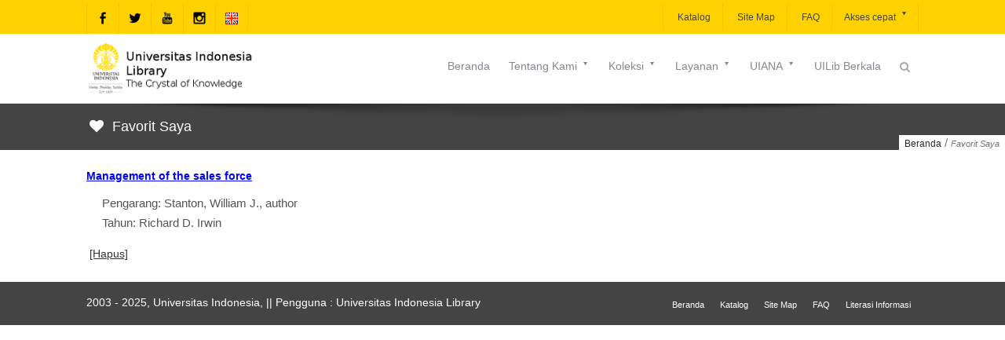

--- FILE ---
content_type: text/html;charset=ISO-8859-1
request_url: https://lib.ui.ac.id/addfav?id=20132661&lokasi=lokal&judul=Management%20of%20the%20sales%20force&pengarang=Stanton,%20William%20J.,%20author&penerbit=Richard%20D.%20Irwin
body_size: 168
content:




   <script>
   alert('Tambahkan ke favorit: id=20132661&lokasi=lokal');
   location.href='favorit.jsp';
   </script>
   


--- FILE ---
content_type: application/javascript; charset=utf-8
request_url: https://lib.ui.ac.id/assets/js/custom.min.js
body_size: 65912
content:
jQuery.noConflict();if(!jQuery.support.transition){jQuery.fn.transition=jQuery.fn.animate}jQuery(document).ready(function(){jQuery("div.metro-blog-wrapper").width(jQuery(window).width()-290);jQuery(".format-video, .video, .ioa-video ").fitVids();if(!jQuery(".super-wrapper").hasClass("no-np-loader")){NProgress.start()}if((window.retina||window.devicePixelRatio>1)){var b=jQuery("#logo img");if(typeof b.data("retina")!="undefined"&&b.data("retina")!=""){b.attr("src",b.data("retina"))}}var a="angle-righticon-";if(jQuery("body").hasClass("rtl")){a="angle-lefticon-"}jQuery(".sidebar-wrap.widget_recent_entries ul li,.sidebar-wrap.widget_archive ul li, .sidebar-wrap.widget_categories ul li, .sidebar-wrap.widget_meta ul li, .sidebar-wrap.widget_recent_comments ul li , .sidebar-wrap.widget_nav_menu ul li  ").append('<i class="ioa-front-icon  '+a+' w-pin"></i>')});function main_code(){setTimeout(function(){jQuery("div.ioa_overlay").transition({opacity:0},400,"",function(){jQuery(this).remove()})},1000);var q=false;var d,ae,P,O,N,Z,aK="",ai=jQuery(".super-wrapper"),v=jQuery(document);var am={obj:jQuery(window),width:null,height:null},aI={ratio:1,width:1060,height:600,platform:"web",getPlatform:function(){}},aa={debug:function(i){if(window.console&&window.console.log&&q){window.console.log("~~ IOA Debug Mode: "+i)}},exists:function(i){if(bowser.msie&&bowser.version<8){if(getElementsByClassName(document.body,i).length>0){return true}else{return false}}if(bowser.msie&&bowser.version<=8){if(document.querySelectorAll("."+i).length>0){return true}else{return false}}else{if(typeof ai[0]!="undefined"&&ai[0].getElementsByClassName(i).length>0){return true}else{return false}}},existsP:function(i,j){if(bowser.msie&&bowser.version<8){if(getElementsByClassName(j,i).length>0){return true}else{return false}}if(bowser.msie&&bowser.version<=8){if(document.querySelectorAll("."+i).length>0){return true}else{return false}}else{if(j.getElementsByClassName(i).length>0){return true}else{return false}}}};am.width=am.obj.width();am.height=am.obj.height();aI.ratio=jQuery(".skeleton").width()/1060;aI.width=am.width;aI.height=am.height;var aG="fitRows",au;jQuery(".video-bg").each(function(){jQuery(this).css({width:aI.width,height:jQuery(this).parents(".page-section").outerHeight()});jQuery(this).children("video").mediaelementplayer({loop:true,features:[]})});if(!ai.hasClass("no-np-loader")){am.obj.load(function(){NProgress.done(true)})}if(jQuery(".video-player").length>0){jQuery(".video-player video").mediaelementplayer({features:["playpause","progress","current","duration","tracks","volume","fullscreen"]})}if(am.width<=767){aI.ratio=(am.obj.width()*0.7)/1060}jQuery("a.wpml-lang-selector").click(function(j){j.preventDefault();var i=jQuery(this).next();if(i.is(":hidden")){i.css({opacity:0,marginTop:-10,display:"block"}).transition({opacity:1,marginTop:0},400)}else{i.transition({opacity:0,marginTop:0},400,"",function(){i.hide()})}});jQuery(".live_search").focusin(function(){if(jQuery(this).val()==""||jQuery(this).val()=="Type something.."){jQuery(this).val("")}});jQuery(".live_search").focusout(function(){if(jQuery(this).val()==""){jQuery(this).val("Type something..")}});jQuery(".sc_name,.sc_email,.sc_msg").focusin(function(){if(jQuery(this).val()==""||jQuery(this).val()==jQuery(this).data("default")){jQuery(this).val("")}});jQuery(".sc_name,.sc_email,.sc_msg").focusout(function(){if(jQuery(this).val()==""){jQuery(this).val(jQuery(this).data("default"))}});var aw=false;jQuery(".sc_submit").click(function(i){i.preventDefault();d=jQuery(this);aw=false;d.parent().find("input[type=text],input[type=email],textarea").each(function(){ae=jQuery(this);if(jQuery(this).hasClass("sc_email")&&!validateEmail(jQuery(this).val())){ae.addClass("error");aw=true;ae.parent().find(".error-note").css("visibility","visible").transition({opacity:0.8},300)}else{if(jQuery.trim(jQuery(this).val())===""||ae.val()===jQuery(this).data("default")){ae.addClass("error");aw=true;ae.parent().find(".error-note").css("visibility","visible").transition({opacity:0.8},300)}else{ae.removeClass("error");ae.parent().find(".error-note").transition({opacity:0},300,"",function(){jQuery(this).css("visibility","hidden")})}}});if(aw){return}var j=d.parent().find(".success");d.val(d.data("sending"));jQuery.post(ioa_listener_url,{type:"sticky_contact",action:"ioalistener",name:d.parent().find(".sc_name").val(),email:d.parent().find(".sc_email").val(),msg:d.parent().find(".sc_msg").val(),notify_email:d.parent().find(".notify_email").val()},function(k){d.val(d.data("sent"));j.fadeIn("slow").delay(3000).fadeOut("fast");d.parent().find("input[type=text],input[type=email],textarea").each(function(){jQuery(this).val(jQuery(this).data("default"))})})});jQuery("div.sticky-contact a.trigger").click(function(i){i.preventDefault();if(jQuery("div.sticky-contact").offset().left>aI.width-50){jQuery("div.sticky-contact").transition({right:0},400)}else{jQuery("div.sticky-contact").transition({right:-301},400);jQuery("div.sticky-contact").parent().find(".error-note").transition({opacity:0},300,"",function(){jQuery(this).css("visibility","hidden")})}});var af=jQuery("div.compact-bar ul.menu"),T=jQuery("div.compact-bar"),W=jQuery(".theme-header").height();var ao=jQuery("#top-bar"),aM=jQuery("div.top-area-wrapper"),c,ag=jQuery(".bottom-area");am.obj.scroll(function(){if(am.obj.scrollTop()>(W)){if(T.is(":hidden")){T.fadeIn("normal")}jQuery("a.back-to-top").stop(true,true).fadeIn("normal")}if(am.obj.scrollTop()<(W)){if(T.is(":visible")){T.fadeOut("fast")}jQuery("a.back-to-top").stop(true,true).fadeOut("normal")}});var y={center:function(k){var j=k.children("li"),i=0;j.each(function(){i+=jQuery(this).outerWidth()+4+parseInt(jQuery(this).css("margin-right"))});setTimeout(function(){if(k.hasClass("menu")){var n=parseInt(j.children("a").css("font-size"));k.parents(".menu-wrapper").width(i+2+(n*2)).animate({opacity:1},"normal")}else{k.width(i+2);k.animate({opacity:1},"normal")}},30)},appendMenuTail:function(j){var i="";j.find("li").each(function(){if(jQuery(this).children(".sub-menu").length>0){if(jQuery(this).is(j.children())){i='<span class="menu-arrow ioa-front-icon down-diricon-"></span>'}else{i='<span class="menu-arrow ioa-front-icon rights-dir-1icon-"></span>'}jQuery(this).children("a").append('<span class="menu-tail"></span>'+i);if(jQuery(this).children("ul.sub-menu").length>0){jQuery(this).addClass("hasDropDown relative")}else{jQuery(this).addClass("hasDropDown")}jQuery(this).children(".sub-menu").append('<span class="faux-holder"></span>')}})},childHoverEffect:function(i){i.find("li.menu-item").each(function(){d=jQuery(this);d.hoverdir()})},registerMenuHover:function(k){var i=k.parents("div.menu-wrapper").data("effect"),j;k.find("li").hoverIntent(function(){ae=jQuery(this);ae.removeClass("forceRightChain");if(ae.find(".sub-menu .sub-menu").length>0){j=(aI.width-(ae.offset().left+ae.width())-(180*2))}else{j=(aI.width-(ae.offset().left+ae.width())-(180))}if(j<0&&ae.children("div.sub-menu").length===0&&ae.is(k.children())){ae.addClass("forceRightChain");ae.find("ul.sub-menu").find(".menu-arrow").addClass("left-dir-1icon-").removeClass("right-dir-1icon-")}else{ae.find("ul.sub-menu").find(".menu-arrow").addClass("right-dir-1icon-").removeClass("left-dir-1icon-")}if(aa.existsP("sub-menu",this)){switch(i){case"None":ae.children(".sub-menu").stop(true,true).show();break;case"Fade":ae.children(".sub-menu").stop(true,true).fadeIn("normal");break;case"Fade Shift Down":ae.children(".sub-menu").css({opacity:0,display:"block",marginTop:-10});ae.children(".sub-menu").stop(true,true).animate({opacity:1,marginTop:0},300);break;case"Fade Shift Right":ae.children(".sub-menu").css({opacity:0,display:"block",marginLeft:-10});ae.children(".sub-menu").stop(true,true).transition({opacity:1,marginLeft:0},300);break;case"Scale In Fade":ae.children(".sub-menu").css({opacity:0,display:"block",scale:1.2});ae.children(".sub-menu").stop(true,true).transition({opacity:1,scale:1});break;case"Scale Out Fade":ae.children(".sub-menu").css({opacity:0,display:"block",scale:0.8});ae.children(".sub-menu").stop(true,true).transition({opacity:1,scale:1});break;case"Grow":ae.children(".sub-menu").stop(true,true).show("normal");break;case"Slide":ae.children(".sub-menu").stop(true,true).slideDown("normal");break;default:ae.children(".sub-menu").stop(true,true).fadeIn("normal");break}}},function(){if(aa.existsP("sub-menu",this)){ae=jQuery(this);switch(i){case"None":ae.children(".sub-menu").stop(true,true).hide();break;case"Fade":ae.children(".sub-menu").stop(true,true).fadeOut("normal");break;case"Fade Shift Down":ae.children(".sub-menu").stop(true,true).transition({opacity:0,marginTop:-10},300,function(){jQuery(this).hide()});break;case"Fade Shift Right":ae.children(".sub-menu").stop(true,true).transition({opacity:0,marginLeft:-10},300,function(){jQuery(this).hide()});break;case"Scale In Fade":ae.children(".sub-menu").stop(true,true).transition({opacity:0,scale:1.2},200,"",function(){jQuery(this).hide()});break;case"Scale Out Fade":ae.children(".sub-menu").stop(true,true).transition({opacity:0,scale:0.8},200,"",function(){jQuery(this).hide()});break;case"Grow":ae.children(".sub-menu").stop(true,true).hide("normal");break;case"Slide":ae.children(".sub-menu").stop(true,true).slideUp("normal");break;default:ae.children(".sub-menu").stop(true,true).fadeOut("normal");break}}})}};y.childHoverEffect(jQuery(".theme-header .menu, div.sidebar-wrap ul.sub-menu, .compact-bar .menu"));y.appendMenuTail(af);y.registerMenuHover(af);if(aa.exists("menu-centered")){jQuery(".menu-centered .menu").each(function(){y.center(jQuery(this))})}y.appendMenuTail(jQuery(".theme-header .menu"));y.registerMenuHover(jQuery(".theme-header .menu , div.sidebar-wrap ul.menu"));setTimeout(function(){if(af.length>0){var i=T.find(".menu-wrapper").position().left;af.children("li").each(function(){if(jQuery(this).find("div.sub-menu").length>0){jQuery(this).find("div.sub-menu").css("left",-(i+jQuery(this).position().left)+"px")}});T.css({display:"none",visibility:"visible"})}if(aM.find(".menu").length>0){aM.find(".menu-wrapper").each(function(){var j=jQuery(this),k=j.position().left;j.find(".menu").children("li").each(function(){if(jQuery(this).find("div.sub-menu").length>0){jQuery(this).find("div.sub-menu").css("left",-(k+jQuery(this).position().left)+"px")}if(jQuery(".fluid-menu").length>0){jQuery(this).find("div.sub-menu").width(aI.width)}})})}if(ao.find(".menu").length>0){ao.find(".menu-wrapper").each(function(){var j=jQuery(this),k=j.position().left;j.find(".menu").children("li").each(function(){if(jQuery(this).find("div.sub-menu").length>0){jQuery(this).find("div.sub-menu").css("left",-(k+jQuery(this).position().left)+"px")}})})}if(ag.find(".menu").length>0){ag.find(".menu-wrapper").each(function(){var j=jQuery(this),k=j.position().left;j.find(".menu").children("li").each(function(){if(jQuery(this).find("div.sub-menu").length>0){jQuery(this).find("div.sub-menu").css("left",-(k+jQuery(this).position().left)+"px")}})})}if(am.obj.scrollTop()>(W)){jQuery("a.back-to-top").stop(true,true).fadeIn("normal");T.stop(true,true).fadeIn("normal")}},80);jQuery("div.sub-menu li a").hover(function(){jQuery(this).stop(true,true).transition({paddingLeft:24},400)},function(){if(!(jQuery(this).parent().hasClass("current-menu-item")||jQuery(this).parent().hasClass("current_page_item"))){jQuery(this).stop(true,true).transition({paddingLeft:0},400)}});jQuery("ul.top-area-social-list li a").hover(function(){ae=jQuery(this);ae.children(".proxy-color").stop(true,true).transition({opacity:1},300)},function(){ae=jQuery(this);ae.children("span.proxy-color").stop(true,true).transition({opacity:0},300)});var ay=jQuery(".ajax-search"),al=ay.find("span.search-loader");jQuery(".ajax-search-pane input[type=text]").keyup(function(i){var j=jQuery(this).val().length;if(i.keyCode==27){jQuery("a.ajax-search-trigger").trigger("click");return}if(j>=2){al.fadeIn("fast");jQuery.post(ay.data("url"),{type:"search",action:"ioalistener",query:jQuery(this).val()},function(k){if(jQuery.trim(k)==""){return}ay.find(".no-results").fadeOut("fast");ay.find(".search-results ul").html(k);ay.find("div.search-results").stop(true,true).fadeIn("fast",function(){al.fadeOut("fast")})})}else{ay.find("div.search-results").hide();ay.find(".search-results ul").html("")}});jQuery("body").bind("rad_widget_dropped",function(k,i,j){M(j)});jQuery("body").bind("rad_widget_preview",function(k,i,j){M(j)});jQuery("a.ajax-search-trigger").click(function(i){i.preventDefault();ae=jQuery(this).parent().find("div.ajax-search-pane");if(ae.is(":hidden")){ae.css({opacity:0,display:"block",marginTop:-20});ae.stop(true,true).transition({opacity:1,marginTop:0});jQuery("a.ajax-search-trigger").addClass("active")}else{ae.stop(true,true).transition({opacity:0,marginTop:-20},200,"",function(){jQuery(this).hide()});jQuery("a.ajax-search-trigger").removeClass("active")}});jQuery("a.ajax-search-close").click(function(i){i.preventDefault();jQuery(this).parent().stop(true,true).transition({opacity:0,marginTop:-20},200,"",function(){jQuery(this).hide()});jQuery("a.ajax-search-trigger").removeClass("active")});var u=jQuery("div.title-wrap"),a=0,aE=parseFloat(u.data("delay"))*1000,aF=parseFloat(u.data("duration"))*1000,p=u.data("position");var s={animate:function(j,i){switch(i){case"fade":j.delay(a).transition({opacity:1},"slow");break;case"fade-left":case"fade-right":j.delay(a).transition({margin:"0px",opacity:1,duration:500});break;case"rotate-left":j.css({rotate:"-40deg"}).delay(a).transition({opacity:1,rotate:"0deg"});break;case"rotate-right":j.css({rotate:"40deg"}).delay(a).transition({opacity:1,rotate:"0deg"});break;case"scale-in":j.css({scale:1.2}).delay(a).transition({opacity:1,scale:1});break;case"scale-out":j.css({scale:0.8}).delay(a).transition({opacity:1,scale:1});break;case"curtain-fade":setTimeout(function(){j.data("width",j.width()+parseInt(j.children().css("padding-left")));j.width(0);j.children().css({opacity:0,width:j.data("width")});j.transition({width:j.data("width"),opacity:1,duration:500});setTimeout(function(){j.children().transition({opacity:1},"fast")},600)},a);break;case"curtain-show":setTimeout(function(){j.data("width",j.width()+parseInt(j.children().css("padding-left")));j.css({width:0,overflow:"hidden"});j.children().css({opacity:0,width:j.data("width"),x:-j.data("width")});j.transition({width:j.data("width"),opacity:1,duration:500});setTimeout(function(){j.children().transition({opacity:1,x:0},"fast")},600)},a);break;case"metro":j.transition({perspective:"800px",rotateY:"0deg",opacity:1});break;case"animate-bg":j.transition({backgroundPosition:p},aF,"linear");break}a+=aE}};if(u.length>0){if(u.data("effect")=="metro"){u.css({perspective:"400px",rotateY:"25deg",opacity:0})}jQuery(window).load(function(){s.animate(u,u.data("effect"));setTimeout(function(){if(aa.exists("animate-block")){jQuery(".animate-block").each(function(){s.animate(jQuery(this),jQuery(this).data("effect"))})}},200)})}if(aa.exists("power-section")){if(!aa.exists("power-overlay")){jQuery("body").append('<div class="power-overlay"></div> <div class="power-overlay-content clearfix"><div class="filler"></div> <a href="" class="close  cancel-2icon- ioa-front-icon"></a> </div>')}var A=jQuery("body").find(".power-overlay");var ax=jQuery("body").find(".power-overlay-content");jQuery(".power-section h3").click(function(){ax.children("div.filler").html(jQuery(this).next().html());A.css({display:"block",opacity:0,"background-color":jQuery(this).css("background-color")}).transition({opacity:0.7},400);ax.css({display:"block",opacity:0,scale:0.5,"background-color":jQuery(this).css("background-color")});ax.css({height:ax.children("div.filler").height()+40,left:aI.width/2-225,top:aI.height/2-ax.height()/2}).transition({opacity:1,scale:1},400)});ax.find("a.close").on("click",function(i){i.preventDefault();A.fadeOut("normal");setTimeout(function(){ax.transition({opacity:0,scale:0},400,"")},100)})}jQuery("div.posts_slider div.slide").hover(function(){jQuery(this).children("div.desc").fadeIn("normal")},function(){jQuery(this).children("div.desc").fadeOut("normal")});if(aa.exists("media-listener")){jQuery(".media-listener").waypoint(function(){var i=jQuery(this);switch(i.data("effect")){case"fade":i.transition({opacity:1},400);break;case"fade-right":i.css({x:-20}).transition({opacity:1,x:0},400);break;case"fade-left":i.css({x:20}).transition({opacity:1,x:0},400);break;case"fade-grow":i.css({scale:0.4}).transition({opacity:1,scale:1},400);break}},{offset:"70%",triggerOnce:true})}var K=0;if(af.length>0){K=45}jQuery(".sticky-right-sidebar,.sticky-left-sidebar").sticky({topSpacing:K,bottomSpacing:jQuery("#footer").outerHeight()});jQuery("div.ioa_box a.close").click(function(i){i.preventDefault();jQuery(this).parent().parent().slideUp("normal",function(){jQuery(this).remove()})});if(aa.exists("ioa_tabs")){jQuery(".ioa_tabs").tabs({show:{effect:"fadeIn",duration:300}})}if(aa.exists("ioa_accordion")){jQuery(".ioa_accordion").accordion({create:function(i,j){j.header.find("i").removeClass("down-diricon-").addClass("up-diricon-")},beforeActivate:function(i,j){j.newHeader.find("i").removeClass("down-diricon-").addClass("up-diricon-");j.oldHeader.find("i").addClass("down-diricon-").removeClass("up-diricon-")},heightStyle:"content"})}function V(j){var i=/^#?([a-f\d]{2})([a-f\d]{2})([a-f\d]{2})$/i.exec(j);return"rgba("+parseInt(i[1],16)+","+parseInt(i[2],16)+","+parseInt(i[3],16)+",0.6)"}var H=1;if(window.devicePixelRatio){H=window.devicePixelRatio}jQuery(".line-chart-wrap,.polar-chart-wrap,.pie-chart-wrap,.donut-chart-wrap,.bar-chart-wrap").each(function(){d=jQuery(this);if((d.width()<d.find("canvas").width())||aI.width<767){if(window.devicePixelRatio&&window.devicePixelRatio>1){d.find("canvas").attr("width",d.width()/H);d.find("canvas").attr("height",d.width()/H)}else{d.find("canvas").attr("width",d.width());d.find("canvas").attr("height",d.width())}}});am.obj.load(function(){if(aa.exists("menu-centered")){jQuery(".menu-centered .top-area-social-list").each(function(){y.center(jQuery(this))})}if(aa.exists("line-chart-wrap")){jQuery(".line-chart-wrap").waypoint(function(){ae=jQuery(this),i;var t=[];ae.find(".line-val").each(function(aN){i=jQuery(this).data("values").toString();if(i.indexOf(",")!=-1){i=i.split(",")}else{i=[parseInt(i)]}for(var w=0;w<i.length;w++){i[w]=parseInt(i[w])}t[aN]={fillColor:jQuery(this).data("fillcolor"),strokeColor:jQuery(this).data("strokecolor"),pointColor:jQuery(this).data("pointcolor"),pointStrokeColor:jQuery(this).data("pointstrokecolor"),data:i}});var r={labels:ae.data("labels").split(","),datasets:t};var j=ae.children("canvas")[0].getContext("2d");var k=new Chart(j);var n={};if(bowser.msie&&bowser.version<=8){n.animation=false}new Chart(j).Line(r,n)},{offset:"70%",triggerOnce:true})}if(aa.exists("polar-chart-wrap")){jQuery(".polar-chart-wrap").waypoint(function(){ae=jQuery(this);var t=[],r=0;ae.find(".polar-val").each(function(w){r+=parseInt(jQuery(this).data("value"))});ae.find(".polar-val").each(function(w){t[w]={value:parseInt(jQuery(this).data("value")),color:jQuery(this).data("fillcolor")};jQuery(this).children(".block").html(Math.round(parseInt(jQuery(this).data("value"))/r*1000)/10+"%")});var j=ae.children("canvas")[0].getContext("2d");var k=new Chart(j);var n={};if(bowser.msie&&bowser.version<=8){n.animation=false}new Chart(j).PolarArea(t,n)},{offset:"70%",triggerOnce:true})}if(aa.exists("pie-chart-wrap")){jQuery(".pie-chart-wrap").waypoint(function(){ae=jQuery(this);var r=[],n=0;ae.find(".pie-val").each(function(t){n+=parseInt(jQuery(this).data("value"))});ae.find(".pie-val").each(function(t){r[t]={color:jQuery(this).data("fillcolor"),value:jQuery(this).data("value")};jQuery(this).children(".block").html(Math.round(parseInt(jQuery(this).data("value"))/n*1000)/10+"%")});var j=ae.children("canvas")[0].getContext("2d");var k=new Chart(j);new Chart(j).Pie(r,{animateScale:true,animationEasing:"easeOutExpo"})},{offset:"70%",continuous:false,triggerOnce:true})}if(aa.exists("donut-chart-wrap")){jQuery(".donut-chart-wrap").waypoint(function(){ae=jQuery(this);ae=jQuery(this);var r=[],n=0;ae.find(".donut-val").each(function(t){n+=parseInt(jQuery(this).data("value"))});ae.find(".donut-val").each(function(t){r[t]={color:jQuery(this).data("fillcolor"),value:jQuery(this).data("value")};jQuery(this).children(".block").html(Math.round(parseInt(jQuery(this).data("value"))/n*1000)/10+"%")});var j=ae.children("canvas")[0].getContext("2d");var k=new Chart(j);new Chart(j).Doughnut(r,{animationEasing:"easeOutExpo"})},{offset:"70%",triggerOnce:true})}if(aa.exists("bar-chart-wrap")){var i;jQuery(".bar-chart-wrap").waypoint(function(){ae=jQuery(this);var aN=[],t;ae.find(".bar-val").each(function(aP){i=jQuery(this).data("values").toString();if(i.indexOf(",")!=-1){i=i.split(",")}else{i=[parseInt(i)]}for(var aO=0;aO<i.length;aO++){i[aO]=parseInt(i[aO])}aN[aP]={fillColor:jQuery(this).data("fillcolor"),strokeColor:jQuery(this).data("strokecolor"),data:i}});var w={labels:ae.data("labels").split(","),datasets:aN};var k=ae.children("canvas")[0].getContext("2d");var n=new Chart(k);var r={};if(bowser.msie&&bowser.version<=8){r.animation=false}new Chart(k).Bar(w,r)},{offset:"70%",triggerOnce:true})}});if(aa.exists("toggle-title")){jQuery("a.toggle-title").click(function(i){i.preventDefault();if(jQuery(this).next().is(":hidden")){jQuery(this).children("i").removeClass("plus-1icon-").addClass(" minusicon-")}else{jQuery(this).children("i").addClass("plus-1icon-").removeClass(" minusicon-")}jQuery(this).next().slideToggle("normal")})}jQuery("a.ioa-button").hover(function(){jQuery(this).children("span.underlay").stop(true,true).fadeIn("normal")},function(){jQuery(this).children("span.underlay").stop(true,true).fadeOut("normal")});jQuery("div.text-inner-wrap").hoverIntent(function(){var i=jQuery(this).find(".icon,.ioa-front-icon");if(i.data("icon_hover")!=""){i.children(".icon-wrap").addClass(i.data("icon_hover"))}},function(){var i=jQuery(this).find(".icon,.ioa-front-icon");if(i.data("icon_hover")!=""){i.children(".icon-wrap").removeClass(i.data("icon_hover"))}});if(aa.exists("ioa-gallery")){jQuery(".ioa-gallery").seleneGallery({domMapping:true})}if(aa.exists("ioaslider")){jQuery(".ioaslider").quartzSlider({domMapping:true})}if(aa.exists("scrollable")){var G,L,f;jQuery(".scrollable").each(function(){G=jQuery(this).parent().width();L=jQuery(this).children().width()+20;f=Math.ceil(G/L);jQuery(this).bxSlider({slideWidth:L,maxSlides:f,moveSlides:f,infiniteLoop:false,slideMargin:20,pager:false})})}jQuery(document).on("mouseenter",".bx-wrapper",function(){jQuery(this).find(".bx-controls ").stop(true,true).transition({opacity:1},400)});jQuery(document).on("mouseleave",".bx-wrapper",function(){jQuery(this).find(".bx-controls ").stop(true,true).transition({opacity:0},400)});if(aa.exists("magic-list-wrapper")){var ad=0,h;am.obj.load(function(){jQuery(".magic-list-wrapper").each(function(){ad=0;h=jQuery(this).children(".line");jQuery(this).find("li").each(function(j){if(jQuery(this).next().length>0){ad+=jQuery(this).outerHeight(true)}ae=jQuery(this).children("div.icon-area");ae.delay(j*200).transition({opacity:1,scale:1,backgroundColor:ae.data("color")},500)})})})}if(aa.exists("rad-testimonials-list")){jQuery("ul.rad-testimonials-list").bxSlider({mode:"horizontal",adaptiveHeight:true,pager:false,auto:true})}var D;if(aa.exists("radial-chart")){jQuery(".radial-chart").each(function(){D=jQuery(this).data("width");if(D>jQuery(this).width()){D=jQuery(this).width()-20}jQuery(this).easyPieChart({size:D,lineWidth:jQuery(this).data("line_width"),barColor:jQuery(this).data("bar_color"),trackColor:jQuery(this).data("track_color"),scaleColor:false,lineCap:"butt",animate:2000}).data("easyPieChart").update(0)});jQuery(".radial-chart").waypoint(function(){jQuery(this).data("easyPieChart").update(jQuery(this).data("start_percent"))},{offset:"70%",triggerOnce:true})}if(aa.exists("progress-bar-group")){if(!bowser.msie){jQuery(" div.progress-bar div.filler span").show()}am.obj.load(function(){jQuery(".progress-bar-group").waypoint(function(){jQuery(this).find("div.progress-bar").each(function(j){jQuery(this).find("div.filler").delay(j*100).transition({opacity:1,width:parseInt(jQuery(this).find("div.filler").data("fill"))+"%"},1500,"easeInOutQuint",function(){jQuery(this).children().fadeIn("fast")})})},{offset:"70%",triggerOnce:true})})}if(aa.exists("circles-group")){am.obj.load(function(){jQuery("div.circles-group").waypoint(function(){var i=jQuery(this).width();if(i>=jQuery(this).parent().width()){i=jQuery(this).parent().width();jQuery(this).width(i);jQuery(this).height(i)}jQuery(this).find("div.circle").each(function(k){jQuery(this).css({left:(i-parseInt(jQuery(this).data("fill"))/100*i)/2,scale:0.2});jQuery(this).delay(k*100).transition({opacity:1,scale:1,width:parseInt(jQuery(this).data("fill"))+"%",height:parseInt(jQuery(this).data("fill"))+"%"},500)})},{offset:"70%",triggerOnce:true})})}jQuery("div.related-menu li").click(function(){jQuery("div.related-menu li").removeClass("active");jQuery(this).addClass("active");ae=jQuery(this).data("val");jQuery("div.related-posts-wrap ul").not("."+ae).transition({opacity:0,scale:0},300,"",function(){jQuery(this).css({visibility:"hidden",opacity:0})});jQuery("div.related-posts-wrap ul."+ae).css({visibility:"visible",opacity:0,scale:0}).transition({opacity:1,scale:1},300)});var aj;jQuery(".ioa-menu ul li").click(function(){ae=jQuery(this).data("cat");jQuery("div.ioa-menu ul li").removeClass("active");jQuery(this).addClass("active");aj=jQuery(this).parents(".iso-parent").find(".isotope");if(aj.length>0){if(ae=="all"){aj.isotope({filter:"*"})}else{aj.isotope({filter:".category-"+ae})}return}if(aa.exists("blog-format4-posts")){var i=jQuery(this).parents(".mutual-content-wrap").find(".blog_posts");if(ae=="all"){i.find("li.post").slideDown("normal");return}i.find("li.post").each(function(){if(!jQuery(this).hasClass("category-"+ae)){jQuery(this).slideUp("slow")}else{jQuery(this).slideDown("slow")}})}});am.obj.load(function(){if(aa.exists("portfolio-masonry")||aa.exists("proportional-resize")||aa.exists("blog_posts")){aG="masonry"}au={itemSelector:".isotope li.iso-item ",layoutMode:aG};if(aa.exists("blog_posts")){au.transformsEnabled=false}if(am.width>767&&jQuery(".isotope").length>0){jQuery(".isotope").isotope(au)}window.parent.jQuery("body").trigger("radChildReady");jQuery(".blog-format1-posts ul li").waypoint(function(){var j=jQuery(this).find("div.proxy-datearea");var i=jQuery(this).prev();if(i.length>0){i.find("span.line").animate({height:i.height()+20},500,"",function(){j.transition({height:101},900)})}else{j.transition({height:101},900)}},{offset:"70%",triggerOnce:true})});jQuery("div.blog-format2-posts ul li").waypoint(function(){var i=jQuery(this).data("dbg");var j=jQuery(this).data("dc");if(i!=""){jQuery(this).find("a.read-more").transition({backgroundColor:i,color:j},"slow")}},{offset:"50%",triggerOnce:true});jQuery("div.blog-format6-posts ul li").waypoint(function(){var i=jQuery(this).data("dbg");var j=jQuery(this).data("dc");if(i!=""){jQuery(this).transition({backgroundColor:i,color:j},"slow");jQuery(this).find("a.read-more").transition({borderColor:j,color:j},"slow")}},{offset:"50%",triggerOnce:true});jQuery("div.blog-format5-posts ul li").waypoint(function(){var i=jQuery(this).data("dbg");var j=jQuery(this).data("dc");if(i!=""){jQuery(this).find("a.read-more").transition({backgroundColor:i,color:j},"slow")}},{offset:"50%",triggerOnce:true});am.obj.load(function(){jQuery("div.blog-format7-posts ul li").waypoint(function(){var i=jQuery(this),j=jQuery(this).data("dc");if(j!=""){i.find(".desc").animate({color:j},"slow");i.find("span.spacer").animate({backgroundColor:j},"slow")}i.children("div.overlay").transition({height:jQuery(this).height()+1},"slow")},{offset:"50%",triggerOnce:true})});var X,m=jQuery("div.timeline-post").length,ar,b,S=jQuery("span.circle");var Y=S.data("post_type"),h=jQuery("span.line");var ab=0,Q=0;if(aa.exists("timeline-post")){ab=h.position().left;jQuery("div.left-post").find("span.dot").css("left",(ab-6)+"px");if(jQuery("div.right-post").length>0){Q=jQuery("div.right-post").position().left-ab;jQuery("div.right-post").find("span.dot").css("left",-(Q+6)+"px")}S.css("left",(ab-19)+"px");am.obj.load(function(){jQuery("div.timeline-post").waypoint(function(j){if(j=="down"){var k=jQuery(this).data("dc");var i=jQuery(this).data("dbg");if(i!=""){jQuery(this).find("span.date,a.main-button").transition({color:k,backgroundColor:i},500)}jQuery(this).find("span.tip,span.dot").css({opacity:0,display:"block",scale:0.2}).transition({scale:1,opacity:1},700,"",function(){jQuery(this).children("span.connector").transition({width:Q},400)})}},{offset:"50%",triggerOnce:true})});S.waypoint(function(i){if(i=="down"){if(jQuery(".post-end").length>0){return}S.transition({opacity:1},400);X=jQuery("div.posts-timeline").find("h4.month-label").last();m=jQuery("div.timeline-post").length;jQuery.post(ioa_listener_url,{type:"posts-timeline",action:"ioalistener",id:S.data("id"),post_type:Y,offset:m,month:X.data("month")},function(j){jQuery("span.circle").transition({opacity:0},400);ae=jQuery(jQuery.trim(j));jQuery("div.posts-timeline").append(ae);jQuery("div.posts-timeline").find("div.left-post").find("span.dot").css("left",(ab-6)+"px");jQuery("div.posts-timeline").find("div.right-post").find("span.dot").css("left",-(Q+6)+"px");m=jQuery("div.timeline-post").length;ioapreloader(ae,function(){setTimeout(function(){ae.waypoint(function(n){if(n=="down"){var r=jQuery(this).data("dc");var k=jQuery(this).data("dbg");if(k!=""){jQuery(this).find("span.date,a.main-button").transition({color:r,backgroundColor:k},600)}jQuery(this).find("span.tip,span.dot").css({opacity:0,display:"block",scale:0.2}).transition({scale:1,opacity:1},700,"",function(){jQuery(this).children("span.connector").transition({width:Q},400)})}},{offset:"50%",triggerOnce:true})},50)})})}},{offset:"bottom-in-view"})}if(aa.exists("way-animated")){if(am.width<=1024){jQuery(".way-animated").css("opacity",1)}if(am.width>1024){jQuery(".way-animated").waypoint(function(k){if(k=="down"){var i=jQuery(this),n=i.data("waycheck"),j=0;if(typeof i.data("delay")!="undefined"){j=parseInt(i.data("delay"))}if(bowser.msie&&bowser.version<=8){n="fade"}switch(n){case"fade-left":i.css({x:-30}).delay(j).transition({opacity:1,x:0},400);break;case"fade-right":i.css({x:30}).delay(j).transition({opacity:1,x:0},400);break;case"fade-top":i.css({y:-30}).delay(j).transition({opacity:1,y:0},400);break;case"fade-bottom":i.css({y:30}).delay(j).transition({opacity:1,y:0},400);break;case"big-fade-left":i.css({x:-100}).delay(j).transition({opacity:1,x:0},700);break;case"big-fade-right":i.css({x:100}).delay(j).transition({opacity:1,x:0},700);break;case"big-fade-top":i.css({y:-100}).delay(j).transition({opacity:1,y:0},700);break;case"big-fade-bottom":i.css({y:100}).delay(j).transition({opacity:1,y:0},700);break;case"scale-in":i.css({scale:1.5}).delay(j).transition({opacity:1,scale:1},400);break;case"scale-out":i.css({scale:0.5}).delay(j).transition({opacity:1,scale:1},400);break;case"fade":default:i.delay(j).transition({opacity:1},400)}}},{offset:"70%",triggerOnce:true})}}if(aa.exists("chain-animated")){if(am.width<=1024){jQuery(".chain-animated").find(".chain-link").css("opacity",1)}if(am.width>1024){jQuery(".chain-animated").waypoint(function(k){if(k=="down"){var i=jQuery(this),n=i.data("chain"),j=0;if(bowser.msie&&bowser.version<=8){i.find(".chain-link").css("opacity",1);return}i.find(".inner-item-wrap").each(function(r){j=r*100;switch(n){case"fade-left":jQuery(this).css({x:-30}).delay(j).transition({opacity:1,x:0},400);break;case"fade-right":jQuery(this).css({x:30}).delay(j).transition({opacity:1,x:0},400);break;case"fade-top":jQuery(this).css({y:-30}).delay(j).transition({opacity:1,y:0},400);break;case"fade-bottom":jQuery(this).css({y:30}).delay(j).transition({opacity:1,y:0},400);break;case"big-fade-left":jQuery(this).css({x:-100}).delay(j).transition({opacity:1,x:0},700);break;case"big-fade-right":jQuery(this).css({x:100}).delay(j).transition({opacity:1,x:0},700);break;case"big-fade-top":jQuery(this).css({y:-100}).delay(j).transition({opacity:1,y:0},700);break;case"big-fade-bottom":jQuery(this).css({y:100}).delay(j).transition({opacity:1,y:0},700);break;case"scale-in":jQuery(this).css({scale:1.5}).delay(j).transition({opacity:1,scale:1},400);break;case"scale-out":jQuery(this).css({scale:0.5}).delay(j).transition({opacity:1,scale:1},400);break;case"fade":default:jQuery(this).delay(j).transition({opacity:1},400)}})}},{offset:"80%",triggerOnce:true})}}jQuery(".bx-wrapper .bx-controls-direction a").click(function(i){i.preventDefault()});jQuery("div.ioa-menu").find("li").each(function(){jQuery(this).hoverdir()});jQuery("div.ioa-menu a").click(function(i){if(!jQuery(this).next().is(":hidden")){jQuery(this).next().fadeOut("normal")}else{jQuery(this).next().fadeIn("normal")}i.preventDefault()});jQuery("div.ioa-menu").hoverIntent(function(i){if(jQuery(this).hasClass("ioa-menu-open")){return}jQuery(this).children("ul").fadeIn("normal")},function(i){if(jQuery(this).hasClass("ioa-menu-open")){return}jQuery(this).children("ul").fadeOut("normal")});var g=jQuery("div.hoverable  div.image, div.image-frame");am.obj.load(function(){v.on("mouseenter","div.hoverable  div.image, div.image-frame ",function(){var k=jQuery(this).find(".hover"),j=k.children("i");j.css({opacity:0,scale:0.5});k.css({opacity:0,display:"block"}).stop(true,true).transition({opacity:0.9},500);setTimeout(function(){k.children("i").transition({opacity:1,scale:1},400)},60)});v.on("mouseleave","div.hoverable  div.image, div.image-frame ",function(){var i=jQuery(this).find(".hover");i.children("a").transition({opacity:0},400);i.transition({opacity:0},300,"")})});jQuery("ul.single-related-posts li div.image").hover(function(){jQuery(this).children(".hover").stop(true,true).fadeIn(400)},function(){jQuery(this).children(".hover").stop(true,true).fadeOut(400)});jQuery("div.portfolio-list ul li").waypoint(function(){var j=jQuery(this).find("div.proxy-datearea");var i=jQuery(this).prev();j.transition({height:101},900)},{offset:"70%",triggerOnce:true});var ak;jQuery("body").bind("adding_to_cart",function(i,j){ak=j.parents(".product");j.fadeOut("fast");ak.find(".cart-loader").css({marginTop:-15,opacity:0,display:"block"}).transition({marginTop:0,opacity:1},300,"");ak.find(".product-data").transition({opacity:0.6},400)});jQuery(".ajax-cart-trigger").click(function(i){i,preventDefault()});jQuery(".ajax-cart").hover(function(){jQuery(".ajax-cart-items").css({marginTop:15,opacity:0,display:"block"}).animate({marginTop:0,opacity:1},300,"")},function(){jQuery(".ajax-cart-items").animate({opacity:0,marginTop:15},200,"",function(){jQuery(this).hide()})});jQuery("body").bind("added_to_cart",function(k,i,j){ak.find(".cart-loader").transition({marginTop:-15,opacity:0},300,"",function(){jQuery(this).hide()});ak.find(".product-data").transition({opacity:1},400)});jQuery(".show_review_form").click(function(){jQuery("#review_form").slideToggle("normal")});jQuery(".products li").hover(function(){d=jQuery(this);d.find(".button").css({marginTop:-15,display:"block",opacity:0}).transition({opacity:1,marginTop:0},200)},function(){d=jQuery(this);d.find(".button").transition({opacity:0,marginTop:-15},200,"",function(){jQuery(this).hide()})});jQuery("div.pagination-dropdown select").change(function(){window.location.href=jQuery(this).val()});am.obj.load(function(){jQuery("div.blog-format4-posts ul li div.post-content-area").each(function(){d=jQuery(this);if(d.height()>=250){d.data("height",d.height());d.animate({height:250},"normal");d.parents("li").find("a.bottom-view-toggle").css("visibility","visible").transition({opacity:1},300)}else{d.parents("li").find("a.bottom-view-toggle").remove()}})});jQuery("a.bottom-view-toggle").click(function(j){ae=jQuery(this);var i=ae.parent().find("div.post-content-area");if(ae.hasClass("down-diricon-")){i.animate({height:i.data("height")},"normal");ae.addClass("up-diricon-").removeClass("down-diricon-")}else{i.animate({height:250},"normal");ae.addClass("down-diricon-").removeClass("up-diricon-")}j.preventDefault()});jQuery("div.map-wrapper").hover(function(){jQuery(this).children("div.overlay-address-area").stop(true,true).fadeOut(700)},function(){jQuery(this).children("div.overlay-address-area").stop(true,true).fadeIn(400)});if(aa.exists("portfolio-masonry")){if(jQuery(".no-posts-found").length>0){jQuery("div.portfolio-masonry").css({background:"none","min-height":0});jQuery("div.portfolio-masonry ul").transition({opacity:1},300)}else{var o=jQuery("div.portfolio-masonry ul li");o.find(".image").each(function(){jQuery(this).hoverdir()});am.obj.load(function(){o.each(function(j){ae=jQuery(this);ae.find(".loader").remove();ae.find(".inner-item-wrap").delay(j*50).transition({opacity:1})})})}}var az=ai.find(".portfolio_posts");if(am.width<=1024){jQuery(".theme-header .menu a").on("click touchend",function(k){var i=jQuery(this);var j=i.attr("href");if(j==="#"||j==="http://#"||i.parent().children(".sub-menu").length>0){return}window.location=j})}jQuery("div.ioa-menu ul li").on("touchend",function(i){jQuery(this).trigger("click")});if(aa.exists("metro-wrapper")){var I=jQuery("div.portfolio-metro ul"),av=I.children();if(bowser.msie&&bowser.version<=8){av.each(function(){jQuery(this).find("div.image-wrap").width(jQuery(this).find("div.image-wrap img").width())})}var aA=I.first().width();if(jQuery(".no-posts-found").length==0){if(am.width>767){if(I.last().width()>aA){aA=I.last().width()}jQuery("div.portfolio-metro").width(aA);I.css("display","block");am.obj.load(function(){jQuery("div.portfolio-metro").height(I.height()*2);jQuery("div.metro-wrapper").jScrollPane({animateScroll:false,mouseWheelSpeed:80});av.each(function(j){ae=jQuery(this);ae.css({scale:0.5}).delay(j*20).transition({opacity:1,scale:1},700)});jQuery(".htmlHorizontalBar").animate({height:25},"fast");jQuery(".htmlDrag").stop(true,true).animate({height:22},"fast")})}else{av.css("opacity",1)}}else{I.css("display","block");jQuery("div.portfolio-metro").css("width","auto")}}if(aa.exists("featured-column")){jQuery("li.featured-block").hover(function(){jQuery(this).find("div.overlay").transition({scale:0,opacity:0},300)},function(){jQuery(this).find("div.overlay").transition({scale:1,opacity:1},300)});jQuery("div.featured-column ul li").waypoint(function(j){if(j=="down"){var k=jQuery(this).data("dc");var i=jQuery(this).data("dbg");if(i!=""){jQuery(this).find("div.title-area,a.read-more").animate({color:k,backgroundColor:i},"slow");jQuery(this).find("div.desc").animate({borderColor:i},"slow")}}},{offset:"80%",triggerOnce:true})}if(aa.exists("portfolio-modelie")){var aJ,aC=jQuery("div.portfolio-modelie"),J=aC.find("div.view-pane"),l,an,aH=aC.find("ul");var R=am.height-(jQuery("div.theme-header").height());var x=0,ah,aq=aI.width;if(jQuery(".inner-super-wrapper").hasClass("ioa-boxed-layout")){aq=aC.width()}if(R<200){R=250}jQuery.post(ioa_listener_url,{type:"portfolio_modelie",action:"ioalistener",id:J.data("id"),offset:aH.children("li.post").length,height:R-20,width:aI.width},function(i){jQuery("div.view-pane ul li.span-class").remove();aH.append(i);J.children(".loader").remove();ioapreloader(aH,function(){aH.children("li").each(function(){ae=jQuery(this);ae.height(R-20);aJ=ae.find("a.hover-lightbox");x+=jQuery(this).outerWidth();aJ.css({top:ae.height()/2-aJ.height()/2-25,left:ae.width()/2-aJ.width()/2-25})});if(aI.width>767){J.height(R-20);aH.width(x);setTimeout(function(){an=J.jScrollPane({mouseWheelSpeed:100});l=an.data("html");aH.children("li").each(function(j){ae=jQuery(this);ae.css("background-image","none");ae.find(".loader").remove();ae.children(".inner-item-wrap").stop(true,true).delay(j*90).transition({opacity:1},700)});jQuery(".htmlHorizontalBar").animate({height:25},"fast");jQuery(".htmlDrag").stop(true,true).animate({height:22},"fast");if(bowser.msie&&bowser.version<=8){setTimeout(function(){jQuery(".htmlHorizontalBar").animate({height:25},"fast");jQuery(".htmlDrag").stop(true,true).animate({height:22},"fast")},300)}},40)}else{aH.find(".inner-item-wrap").css("opacity",1);aH.find(".loader").remove()}})});v.on("click","a.load-more-posts-button",function(i){i.preventDefault();ah=jQuery(this);ah.html(ah.data("loading"));jQuery.post(ioa_listener_url,{type:"portfolio_modelie",action:"ioalistener",width:aI.width,id:J.data("id"),offset:aH.children("li.post").length,height:R-20},function(j){var k=jQuery(jQuery.trim(j));if(!k.hasClass("end-more-posts")){if(aI.width>767){aH.css("width","20000em");aH.append(k);x=0;ioapreloader(aH,function(){ah.parent().animate({width:0},"normal",function(){jQuery(this).remove();aH.children("li").each(function(){ae=jQuery(this);ae.height(R-20);aJ=ae.find("a.hover-lightbox");x+=jQuery(this).outerWidth();aJ.css({top:ae.height()/2-aJ.height()/2-25,left:ae.width()/2-aJ.width()/2-25})});aH.width(x);setTimeout(function(){l.reinitialise();k.each(function(n){ae=jQuery(this);ae.css("background-image","none");ae.find(".loader").remove();ae.children(".inner-item-wrap").stop(true,true).delay(n*90).transition({opacity:1},700)});l.scrollByX(aq-400,true);jQuery(".htmlHorizontalBar").animate({height:25},"fast");jQuery(".htmlDrag").stop(true,true).animate({height:22},"fast")},40)})})}else{ah.parent().animate({width:0},"normal",function(){jQuery(this).remove();aH.append(k);aH.find(".loader").remove();aH.find(".inner-item-wrap").css("opacity",1)})}}else{ah.parent().replaceWith(k);k.stop(true,true).delay(P*90).transition({opacity:1},700)}})});jQuery(document).on("mouseenter","div.view-pane li div.image",function(){jQuery(this).children(".hover").stop(true,true).fadeIn(400)});jQuery(document).on("mouseleave","div.view-pane li div.image",function(){jQuery(this).children(".hover").stop(true,true).fadeOut(400)})}if(aa.exists("portfolio-full-screen")){var e=jQuery("div.portfolio-full-screen"),U=e.find("div.full-screen-view-pane");var R=am.height-(jQuery("div.theme-header").height());if(R<200){R=250}jQuery.post(ioa_listener_url,{type:"portfolio_fullscreen",action:"ioalistener",id:jQuery(".full-screen-view-pane").data("id"),height:R-83,width:am.width},function(i){if(jQuery(i).find(".no-posts-found").length==0){U.append(i);U.find(".ioa-gallery").seleneGallery({domMapping:true})}else{U.html(jQuery(i).find(".gallery-holder").html())}})}if(aa.exists("portfolio-maerya-list")){if(jQuery(".no-posts-found").length==0){var B,ap,F=null,at=jQuery("ul.portfolio-maerya-list li"),E=false,aD=jQuery("div.dynamic-content");at.width(at.parent().width()/4);am.obj.on("debouncedresize",function(i){if(F){jQuery(".portfolio-maerya-wrap .close-section").trigger("click")}at.width(at.parent().width()/4);at.data("width",at.width())});at.hover(function(){if(E){return}jQuery(this).find(".hover").stop(true,true).transition({height:470},400)},function(){jQuery(this).find(".hover").stop(true,true).transition({height:0},400)});at.find("a").click(function(i){if(aI.width>767){i.preventDefault()}});at.data("width",at.width());at.click(function(){F=jQuery(this);if(aI.width<767){window.location.href=F.find("h2 a").attr("href");return}if(bowser.msie&&bowser.version<=8){F.find("div.stub").transition({left:-(at.width()+4)},500)}else{F.find("div.stub").transition({x:-(at.width()+4)},500)}at.not(F).transition({width:0},500);F.transition({width:F.parent().width()},500);jQuery(".portfolio-maerya-wrap .close-section").fadeIn("fast");var i=jQuery(this).find("div.meta-info");E=true;F.find(".hover").stop(true,true).transition({height:0},400,"",function(){});B=i.css("background-color");ap=i.css("color");if(!B||B===""||B==="transparent"){B=""}if(!ap||ap===""||ap==="transparent"){ap="inherit"}aD.css({backgroundColor:B,color:ap});aD.html(i.html());aD.show();if(bowser.msie&&bowser.version<=8){setTimeout(function(){aD.transition({top:-(at.height()+4)},400,"");aD.prev().transition({top:-(at.height()+4)},400,"")},300)}else{setTimeout(function(){aD.transition({y:-(at.height()+4)},400,"");aD.prev().transition({y:-(at.height()+4)},400,"")},300)}});v.on("click","a.close-section",function(i){i.preventDefault();if(bowser.msie&&bowser.version<=8){aD.transition({top:0},400,"",function(){aD.html("")});aD.prev().transition({top:0},400,"")}else{aD.transition({y:0},400,"",function(){aD.html("")});aD.prev().transition({y:0},400,"")}setTimeout(function(){if(bowser.msie&&bowser.version<=8){F.find("div.stub").transition({left:0},500)}else{F.find("div.stub").transition({x:0},500)}at.transition({width:parseInt(at.data("width"))-0.5},500)},300);jQuery(this).fadeOut("fast");E=false})}else{jQuery("div.portfolio-maerya div.three_fourth").css("height","auto").removeClass("three_fourth left");jQuery("div.portfolio-maerya div.one_fourth").hide()}}if(aa.exists("climacon-shortcode")){var z=null;if(!(bowser.msie&&bowser.version<=8)){jQuery(".climacon-shortcode").each(function(){switch(jQuery(this).data("type")){case"rain":z=Skycons.RAIN;break;case"partly cloudy day":z=Skycons.PARTLY_CLOUDY_DAY;break;case"partly cloudy night":z=Skycons.PARTLY_CLOUDY_NIGHT;break;case"clear day":z=Skycons.CLEAR_DAY;break;case"clear night":z=Skycons.CLEAR_NIGHT;break;case"cloudy":z=Skycons.CLOUDY;break;case"fog":z=Skycons.FOG;break;case"sleet":z=Skycons.SLEET;break;case"snow":z=Skycons.SNOW;break;case"wind":z=Skycons.WIND;break}var i=new Skycons({color:jQuery(this).data("color")});i.add(this,z);i.play()})}else{jQuery(".climacon-shortcode").each(function(){switch(jQuery(this).data("type")){case"rain":z="rain";break;case"partly cloudy day":z="partly_cloudy_day";break;case"partly cloudy night":z="partly_cloudy_night";break;case"clear day":z="clear_day";break;case"clear night":z="clear_night";break;case"cloudy":z="cloudy";break;case"fog":z="fog";break;case"sleet":z="sleet";break;case"snow":z="snow";break;case"wind":z="wind";break}jQuery(this).replaceWith('<div class="climafallback"><img src="'+theme_url+"/sprites/i/"+z+'.jpg" alt="climate image" width="'+jQuery(this).attr("width")+'" height="'+jQuery(this).attr("height")+'" /></div>')})}}jQuery("a.back-to-top").click(function(i){i.preventDefault();jQuery("body,html").animate({scrollTop:0},"normal")});if(jQuery("a[rel^='prettyPhoto']").length>0&&jQuery(".rad-page-section").length==0){jQuery("a[rel^='prettyPhoto']").prettyPhoto({social_tools:"",theme:"light_square"})}if(jQuery(".rad-page-section").length==0){jQuery(".gallery-icon>a").prettyPhoto({social_tools:"",theme:"light_square"})}if(aa.exists("single-prop-screen-view-pane")){var U=jQuery("div.single-prop-screen-view-pane");var R=am.height-(jQuery("div.theme-header").height());if(R<200){R=250}jQuery.post(ioa_listener_url,{type:"single_portfolio_fullscreen",action:"ioalistener",id:jQuery(".single-prop-screen-view-pane").data("id"),height:R-83,width:am.width},function(i){U.append(i);U.find(".ioa-gallery").seleneGallery({domMapping:true})})}if(aa.exists("single-full-screen-view-pane")){var U=jQuery("div.single-full-screen-view-pane");var R=am.height-(jQuery("div.theme-header").height())-83;if(R<200){R=250}U.find(".spfs-gallery").seleneGallery({effect_type:"fade",width:am.width,height:R,duration:5000,autoplay:false,captions:true,arrow_control:true,thumbnails:true})}if(aa.exists("single-portfolio-modelie")){var aJ,aC=jQuery("div.single-portfolio-modelie"),J=aC.find("div.view-pane"),aH=aC.find("ul.portfolio_posts");var R=jQuery(window).height()-(jQuery("div.theme-header").height());if(R<200){R=250}var x=0;J.scroll(function(i){i.stopImmediatePropagation();return false});jQuery.post(ioa_listener_url,{type:"single_portfolio_modelie",action:"ioalistener",id:J.data("id"),height:R-20,width:aI.width},function(i){J.children(".loader").remove();aH.html(i);if(aI.width>767){ioapreloader(aH,function(){J.height(R-10);aH.children("li").each(function(){ae=jQuery(this);ae.height(R-10);x+=jQuery(this).outerWidth()});aH.width(x);setTimeout(function(){an=J.jScrollPane({mouseWheelSpeed:100});l=an.data("html");aH.children("li").each(function(j){ae=jQuery(this);ae.css("background-image","none");ae.find(".loader").remove();ae.children(".inner-item-wrap").stop(true,true).delay(j*90).transition({opacity:1},700)});jQuery(".htmlHorizontalBar").animate({height:25},"fast");jQuery(".htmlDrag").stop(true,true).animate({height:22},"fast")},40);setTimeout(function(){J.find(".htmlDrag").transition({backgroundColor:J.data("dc")},400)},2000)})}else{aH.find(".inner-item-wrap").css("opacity",1);aH.find(".loader").remove()}})}if(jQuery(".tweets-wrapper.slider ul").length>0){jQuery(".tweets-wrapper.slider ul").bxSlider({mode:"fade",adaptiveHeight:true,pager:false,auto:true})}v.on("click",".graph-info-toggle",function(){if(jQuery(this).hasClass("info-2icon-")){jQuery(this).addClass("cancel-2icon-").removeClass("info-2icon-")}else{jQuery(this).removeClass("cancel-2icon-").addClass("info-2icon-")}jQuery(this).parent().children(".info-area").fadeToggle("normal")});am.obj.load(function(){jQuery(".prop-wrapper").each(function(){jQuery(this).data({width:jQuery(this).width(),height:jQuery(this).height()});jQuery(this).css({width:jQuery(this).width()*aI.ratio,height:jQuery(this).height()*aI.ratio});jQuery(this).find(".prop").each(function(){G=jQuery(this);P=G.children("img");G.css({top:G.data("top")*aI.ratio,left:G.data("left")*aI.ratio});P.data({width:P.width(),height:P.height()});P.css({width:P.width()*aI.ratio,height:P.height()*aI.ratio})})});if(am.width<=1024){jQuery("div.prop-wrapper").children().each(function(){jQuery(this).css("opacity",1)})}if(am.width>1024){jQuery("div.prop-wrapper").waypoint(function(){var k,j=jQuery(this),i;j.children().each(function(n){k=jQuery(this);k.css("z-index",n+1);i=k.data("effect");switch(i){case"fade-left":k.css({x:-30}).delay(k.data("delay")).transition({opacity:1,x:0},400);break;case"fade-right":k.css({x:30}).delay(k.data("delay")).transition({opacity:1,x:0},400);break;case"fade-top":k.css({y:-30}).delay(k.data("delay")).transition({opacity:1,y:0},400);break;case"fade-bottom":k.css({y:30}).delay(k.data("delay")).transition({opacity:1,y:0},400);break;case"big-fade-left":k.css({x:-100}).delay(k.data("delay")).transition({opacity:1,x:0},700);break;case"big-fade-right":k.css({x:100}).delay(k.data("delay")).transition({opacity:1,x:0},700);break;case"big-fade-top":k.css({y:-100}).delay(k.data("delay")).transition({opacity:1,y:0},700);break;case"big-fade-bottom":k.css({y:100}).delay(k.data("delay")).transition({opacity:1,y:0},700);break;case"scale-in":k.css({scale:1.5}).delay(k.data("delay")).transition({opacity:1,scale:1},400);break;case"scale-out":k.css({scale:0.5}).delay(k.data("delay")).transition({opacity:1,scale:1},400);break;case"fade":default:k.delay(k.data("delay")).transition({opacity:1},400)}})},{offset:"70%",triggerOnce:true})}});var ac=jQuery("div.majax-search"),C=ac.find("span.msearch-loader");jQuery(".majax-search-pane input[type=text]").keyup(function(i){var j=jQuery(this).val().length;if(i.keyCode==27){jQuery("a.majax-search-trigger").trigger("click");return}if(j>=2){C.fadeIn("fast");jQuery.post(ac.data("url"),{type:"search",action:"ioalistener",query:jQuery(this).val()},function(k){if(jQuery.trim(k)==""){return}ac.find(".no-results").fadeOut("fast");ac.find(".msearch-results ul").html(k);ac.find("div.msearch-results").stop(true,true).fadeIn("fast",function(){C.fadeOut("fast")})})}else{ac.find("div.msearch-results").hide();ac.find(".msearch-results ul").html("")}});jQuery("a.majax-search-trigger").click(function(i){i.preventDefault();ae=ac.find("div.majax-search-pane");if(ae.is(":hidden")){jQuery("a.majax-search-trigger").addClass("active");jQuery("body,html").animate({scrollTop:0},"normal")}else{jQuery("a.majax-search-trigger").removeClass("active")}ae.stop(true,true).slideToggle("normal")});jQuery("a.majax-search-close").click(function(i){i.preventDefault();ae.stop(true,true).slideToggle("normal");jQuery("a.majax-search-trigger").removeClass("active")});jQuery(".person-info-toggle").click(function(){if(jQuery(this).hasClass("info-2icon-")){jQuery(this).addClass("cancel-2icon-").removeClass("info-2icon-");jQuery(this).parent().children(".desc").css({opacity:0,scale:0.5,display:"block"}).transition({opacity:0.95,scale:1},400)}else{jQuery(this).removeClass("cancel-2icon-").addClass("info-2icon-");jQuery(this).parent().children(".desc").transition({opacity:0,scale:0},400)}});if(aa.exists("menu-centered")){jQuery(".menu-centered .menu,.menu-centered .top-area-social-list").each(function(){y.center(jQuery(this))})}function M(r){var j,w,i,k;r.find(".way-animated, .chain-animated .chain-link").css("opacity",1);r.find(".ioa_tabs").tabs({show:{effect:"fadeIn",duration:300}});r.find(".ioa_accordion").accordion({create:function(n,t){t.header.find("i").removeClass("down-diricon-").addClass("up-diricon-")},beforeActivate:function(n,t){t.newHeader.find("i").removeClass("down-diricon-").addClass("up-diricon-");t.oldHeader.find("i").addClass("down-diricon-").removeClass("up-diricon-")},heightStyle:"content"});r.find(".ioa-gallery").seleneGallery({domMapping:true});r.find(".ioaslider").quartzSlider({domMapping:true});r.find("ul.rad-testimonials-list").bxSlider({mode:"horizontal",adaptiveHeight:true,pager:false,auto:true});r.find(".isotope").isotope(au);r.find(".scrollable").each(function(){j=jQuery(this).parent().width();w=jQuery(this).children().width()+20;i=Math.ceil(j/w);jQuery(this).bxSlider({slideWidth:w,maxSlides:i,moveSlides:i,infiniteLoop:false,slideMargin:20,pager:false})});r.find(".line-chart-wrap").each(function(){ae=jQuery(this),k;var aP=[];ae.find(".line-val").each(function(aR){k=jQuery(this).data("values").toString();if(k.indexOf(",")!=-1){k=k.split(",")}else{k=[parseInt(k)]}for(var aQ=0;aQ<k.length;aQ++){k[aQ]=parseInt(k[aQ])}aP[aR]={fillColor:jQuery(this).data("fillcolor"),strokeColor:jQuery(this).data("strokecolor"),pointColor:jQuery(this).data("pointcolor"),pointStrokeColor:jQuery(this).data("pointstrokecolor"),data:k}});var aO={labels:ae.data("labels").split(","),datasets:aP};var n=ae.children("canvas")[0].getContext("2d");var t=new Chart(n);var aN={};if(bowser.msie&&bowser.version<=8){aN.animation=false}new Chart(n).Line(aO,aN)});r.find(".progress-bar-group").each(function(){jQuery(this).find("div.progress-bar").each(function(n){jQuery(this).find("div.filler").delay(n*100).transition({opacity:1,width:parseInt(jQuery(this).find("div.filler").data("fill"))+"%"},1500,"easeInOutQuint",function(){jQuery(this).children().fadeIn("fast")})})});r.find(".polar-chart-wrap").each(function(){ae=jQuery(this);var aP=[],aO=0;ae.find(".polar-val").each(function(aQ){aO+=parseInt(jQuery(this).data("value"))});ae.find(".polar-val").each(function(aQ){aP[aQ]={value:parseInt(jQuery(this).data("value")),color:jQuery(this).data("fillcolor")};jQuery(this).children(".block").html(Math.round(parseInt(jQuery(this).data("value"))/aO*1000)/10+"%")});var n=ae.children("canvas")[0].getContext("2d");var t=new Chart(n);var aN={};if(bowser.msie&&bowser.version<=8){aN.animation=false}new Chart(n).PolarArea(aP,aN)});r.find(".pie-chart-wrap").each(function(){ae=jQuery(this);var aO=[],aN=0;ae.find(".pie-val").each(function(aP){aN+=parseInt(jQuery(this).data("value"))});ae.find(".pie-val").each(function(aP){aO[aP]={color:jQuery(this).data("fillcolor"),value:jQuery(this).data("value")};jQuery(this).children(".block").html(Math.round(parseInt(jQuery(this).data("value"))/aN*1000)/10+"%")});var n=ae.children("canvas")[0].getContext("2d");var t=new Chart(n);new Chart(n).Pie(aO,{animateScale:true,animationEasing:"easeOutExpo"})});r.find(".donut-chart-wrap").each(function(){ae=jQuery(this);ae=jQuery(this);var aO=[],aN=0;ae.find(".donut-val").each(function(aP){aN+=parseInt(jQuery(this).data("value"))});ae.find(".donut-val").each(function(aP){aO[aP]={color:jQuery(this).data("fillcolor"),value:jQuery(this).data("value")};jQuery(this).children(".block").html(Math.round(parseInt(jQuery(this).data("value"))/aN*1000)/10+"%")});var n=ae.children("canvas")[0].getContext("2d");var t=new Chart(n);new Chart(n).Doughnut(aO,{animationEasing:"easeOutExpo"})});r.find(".bar-chart-wrap").each(function(){ae=jQuery(this);var aQ=[],aO;ae.find(".bar-val").each(function(aS){k=jQuery(this).data("values").toString();if(k.indexOf(",")!=-1){k=k.split(",")}else{k=[parseInt(k)]}for(var aR=0;aR<k.length;aR++){k[aR]=parseInt(k[aR])}aQ[aS]={fillColor:jQuery(this).data("fillcolor"),strokeColor:jQuery(this).data("strokecolor"),data:k}});var aP={labels:ae.data("labels").split(","),datasets:aQ};var n=ae.children("canvas")[0].getContext("2d");var t=new Chart(n);var aN={};if(bowser.msie&&bowser.version<=8){aN.animation=false}new Chart(n).Bar(aP,aN)});r.find("div.circles-group").each(function(){var n=jQuery(this).width();if(n>=jQuery(this).parent().width()){n=jQuery(this).parent().width();jQuery(this).width(n);jQuery(this).height(n)}jQuery(this).find("div.circle").each(function(t){jQuery(this).css({left:(n-parseInt(jQuery(this).data("fill"))/100*n)/2,scale:0.2});jQuery(this).delay(t*100).transition({opacity:1,scale:1,width:parseInt(jQuery(this).data("fill"))+"%",height:parseInt(jQuery(this).data("fill"))+"%"},500)})});r.find(".radial-chart").each(function(){D=jQuery(this).data("width");if(D>jQuery(this).width()){D=jQuery(this).width()-20}jQuery(this).easyPieChart({size:D,lineWidth:jQuery(this).data("line_width"),barColor:jQuery(this).data("bar_color"),trackColor:jQuery(this).data("track_color"),scaleColor:false,lineCap:"butt",animate:2000}).data("easyPieChart").update(jQuery(this).data("start_percent"))})}am.obj.on("debouncedresize",function(i){aI.ratio=jQuery(".skeleton").width()/1060;aI.width=am.obj.width();aI.height=am.obj.height();if(aI.width<767){aI.ratio=(am.obj.width()*0.7)/1060}aB()});window.onorientationchange=function(){aI.ratio=jQuery(".skeleton").width()/1060;aI.width=am.obj.width();aI.height=am.obj.height();if(aI.width<767){aI.ratio=(am.obj.width()*0.7)/1060}aB();setTimeout(function(){aB()},150)};function aB(){var aW,aQ,aO;if(jQuery(".isotope").length>0&&jQuery(".rad-page-section").length==0){jQuery(".isotope").isotope("reLayout")}if(aI.width>767){jQuery("#mobile-menu").hide()}if(aa.exists("prop-wrapper")){jQuery(".prop-wrapper").each(function(){jQuery(this).css({width:jQuery(this).data("width")*aI.ratio,height:jQuery(this).data("height")*aI.ratio});jQuery(this).find(".prop").each(function(){aW=jQuery(this);aQ=aW.children("img");aW.css({top:aW.data("top")*aI.ratio,left:aW.data("left")*aI.ratio});aQ.css({width:aQ.data("width")*aI.ratio,height:aQ.data("height")*aI.ratio})})})}if(aa.exists("single-portfolio-modelie")){var r,aS=jQuery("div.single-portfolio-modelie"),aR=aS.find("div.view-pane"),aV,aX=aS.find("ul");var aP=0,aN=am.height-(jQuery("div.theme-header").height());if(aN<200){aN=250}if(aI.width>767){aR.width(aI.width);aS.find("ul.portfolio_posts li").each(function(){aP+=jQuery(this).outerWidth()});aX.width(aP);aR.height(aN-10);aR.jScrollPane({mouseWheelSpeed:100});jQuery(".htmlHorizontalBar").animate({height:25},"fast");jQuery(".htmlDrag").stop(true,true).animate({height:22},"fast")}else{aV=jQuery("div.view-pane").data("html");if(aV){aV.destroy()}aX.width(aI.width);aR.css("height","auto")}}if(aa.exists("portfolio-modelie")){var r,aS=jQuery("div.portfolio-modelie"),aR=aS.find("div.view-pane"),aV,aX=aS.find("ul");var aP=0,aN=am.height-(jQuery("div.theme-header").height());if(aN<200){aN=250}if(aI.width>767){aR.width(aI.width);aR.height(aN-16);aX.children("li").each(function(){ae=jQuery(this);r=ae.find("a.hover-lightbox");aP+=jQuery(this).outerWidth();r.css({top:ae.height()/2-r.height()/2-25,left:ae.width()/2-r.width()/2-25})});aX.width(aP);aR.jScrollPane({mouseWheelSpeed:100});jQuery(".htmlHorizontalBar").animate({height:25},"fast");jQuery(".htmlDrag").stop(true,true).animate({height:22},"fast")}else{aV=jQuery("div.view-pane").data("html");if(aV){aV.destroy()}aX.width(aI.width);aX.children("li").each(function(){ae=jQuery(this);r=ae.find("a.hover-lightbox");r.css({top:ae.height()/2-r.height()/2-25,left:ae.width()/2-r.width()/2-25})});aR.css("height","auto")}}if(aa.exists("metro-wrapper")){if(jQuery(".no-posts-found").length==0){var n=jQuery("div.metro-wrapper").data("html");if(aI.width>767){jQuery("div.portfolio-metro").css("width","2000em");I.css("display","inline-block");var j=I.first().width();if(I.last().width()>j){j=I.last().width()}jQuery("div.portfolio-metro").css({height:I.height()*2,width:j});jQuery("div.metro-wrapper").jScrollPane({animateScroll:false,mouseWheelSpeed:80});jQuery(".htmlHorizontalBar").animate({height:25},"fast");jQuery(".htmlDrag").stop(true,true).animate({height:22},"fast");jQuery("div.portfolio-metro").height(I.height()*2)}else{if(n){n.destroy()}av.css("opacity",1);jQuery("div.portfolio-metro").width(aI.width);jQuery("div.portfolio-metro").css("height","auto")}}else{I.css("display","block");jQuery("div.portfolio-metro").css("width","auto")}}if(aa.exists("timeline-post")){m=jQuery("div.timeline-post").length;ab=h.position().left;jQuery("div.left-post").find("span.dot").css("left",(ab-6)+"px");if(jQuery("div.right-post").length>0){Q=jQuery("div.right-post").position().left-ab;jQuery("div.right-post").find("span.dot").css("left",-(Q+6)+"px")}S.css("left",(ab-15)+"px");jQuery("div.timeline-post").find("span.connector").transition({width:Q},400)}if(af.length>0){T.css({display:"block",visibility:"hidden"});var aU=T.find(".menu-wrapper").position().left;af.children("li").each(function(){if(jQuery(this).find("div.sub-menu").length>0){jQuery(this).find("div.sub-menu").css("left",-(aU+jQuery(this).position().left)+"px")}});T.css({display:"none",visibility:"visible"})}if(aM.find(".menu").length>0){var w=aM.find(".menu-wrapper").position().left;if(w===0){w=aM.find(".skeleton").width()/2-aM.find(".menu-wrapper").width()/2}aM.find(".menu").children("li").each(function(){if(jQuery(this).find("div.sub-menu").length>0){jQuery(this).find("div.sub-menu").css("left",-(w+jQuery(this).position().left)+"px")}if(jQuery(".fluid-menu").length>0){jQuery(this).find("div.sub-menu").width(aI.width)}})}if(ao.find(".menu").length>0){var w=ao.find(".menu-wrapper").position().left;if(w===0){w=ao.find(".skeleton").width()/2-ao.find(".menu-wrapper").width()/2}ao.find(".menu").children("li").each(function(){if(jQuery(this).find("div.sub-menu").length>0){jQuery(this).find("div.sub-menu").css("left",-(w+jQuery(this).position().left)+"px")}})}if(ag.find(".menu").length>0){var w=ag.find(".menu-wrapper").position().left;if(w===0){w=ag.find(".skeleton").width()/2-ag.find(".menu-wrapper").width()/2}ag.find(".menu").children("li").each(function(){if(jQuery(this).find("div.sub-menu").length>0){jQuery(this).find("div.sub-menu").css("left",-(w+jQuery(this).position().left)+"px")}})}jQuery("div.circles-group").each(function(){var i=jQuery(this).width();if(i>=jQuery(this).parent().width()){i=jQuery(this).parent().width();jQuery(this).width(i);jQuery(this).height(i)}jQuery(this).find("div.circle").each(function(k){jQuery(this).css({left:(i-parseInt(jQuery(this).data("fill"))/100*i)/2,scale:0.2});jQuery(this).delay(k*100).transition({opacity:1,scale:1,width:parseInt(jQuery(this).data("fill"))+"%",height:parseInt(jQuery(this).data("fill"))+"%"},500)})});if(aI.width<767){jQuery("#mobile-logo").width(jQuery("#mobile-logo img").width());jQuery("div.mobile-head img").transition({opacity:1},400)}if(jQuery(".mobile-side-wrap").length>0){jQuery("div.mobile-side-wrap").height(aI.height);jQuery("#mobile-side-menu").height(aI.height-45);var aT=jQuery("#mobile-side-menu").data("html");if(typeof aT!=="undefined"){aT.reinitialise()}else{jQuery("#mobile-side-menu").jScrollPane({mouseWheelSpeed:80})}}}if(am.width<767){am.obj.load(function(){jQuery("#mobile-logo").width(jQuery("#mobile-logo img").width());jQuery("div.mobile-head img").transition({opacity:1},400)})}var aL=null;if(jQuery(".mobile-side-wrap").length>0){jQuery("div.mobile-side-wrap").height(aI.height);jQuery("#mobile-side-menu").height(aI.height-45);jQuery("#mobile-side-menu").jScrollPane({mouseWheelSpeed:80});aL=jQuery("#mobile-side-menu").data("html")}jQuery("#mobile-side-menu li a").click(function(i){if(jQuery(this).parent().children(".sub-menu").length>0){i.preventDefault();jQuery(this).parent().children("i").toggleClass("plus-2icon- minus-2icon-");jQuery(this).parent().children(".sub-menu").slideToggle("normal",function(){setTimeout(function(){aL.reinitialise()},200)})}});jQuery("#mobile-menu,#mobile-side-menu").find("li").each(function(){if(jQuery(this).children(".sub-menu").length>0){jQuery(this).append('<i class="ioa-front-icon plus-2icon-"></i>')}});jQuery("a.mobile-menu").click(function(i){i.preventDefault();if(jQuery("#mobile-menu").length>0){jQuery("body,html").animate({scrollTop:0},"normal");jQuery("#mobile-menu").slideToggle("normal")}else{if(jQuery(".mobile-side-wrap").offset().left===0){jQuery(".mobile-side-wrap").transition({left:-210},400)}else{jQuery(".mobile-side-wrap").transition({left:0},400)}}});jQuery("#mobile-menu li i").click(function(i){if(jQuery(this).parent().children(".sub-menu").length>0){i.preventDefault();jQuery(this).parent().children(".sub-menu").slideToggle("normal");jQuery(this).toggleClass("plus-2icon- minus-2icon-")}})}jQuery(main_code);function ioapreloader(e,g){var a=[];a=jQuery.makeArray(e.find("img"));var b=a.length,f,d,c;f=setInterval(function(){if(b<=0){g();clearInterval(f);return}for(d=0;d<a.length;d++){if(a[d].complete||a[d].readyState==4){a.splice(d,1);b--}}},200)}function getElementsByClassName(g,h){var b=[];var f=new RegExp("(^| )"+h+"( |$)");var e=g.getElementsByTagName("*");for(var d=0,c=e.length;d<c;d++){if(f.test(e[d].className)){b.push(e[d])}}return b}function validateEmail(a){var b=/^(([^<>()[\]\\.,;:\s@\"]+(\.[^<>()[\]\\.,;:\s@\"]+)*)|(\".+\"))@((\[[0-9]{1,3}\.[0-9]{1,3}\.[0-9]{1,3}\.[0-9]{1,3}\])|(([a-zA-Z\-0-9]+\.)+[a-zA-Z]{2,}))$/;return b.test(a)};

--- FILE ---
content_type: application/javascript; charset=utf-8
request_url: https://lib.ui.ac.id/assets/js/prettyphoto.min.js
body_size: 20752
content:
(function(c){function b(){var e=location.href;return hashtag=-1!==e.indexOf("#prettyPhoto")?decodeURI(e.substring(e.indexOf("#prettyPhoto")+1,e.length)):!1}function d(f,g){f=f.replace(/[\[]/,"\\[").replace(/[\]]/,"\\]");var e=RegExp("[\\?&]"+f+"=([^&#]*)").exec(g);return null==e?"":e[1]}c.prettyPhoto={version:"3.1.5"};c.fn.prettyPhoto=function(L){function F(){c(".pp_loaderIcon").hide();projectedTop=scroll_pos.scrollTop+(O/2-Q.containerHeight/2);0>projectedTop&&(projectedTop=0);$ppt.fadeTo(settings.animation_speed,1);$pp_pic_holder.find(".pp_content").animate({height:Q.contentHeight,width:Q.contentWidth},settings.animation_speed);$pp_pic_holder.animate({top:projectedTop,left:0>P/2-Q.containerWidth/2?0:P/2-Q.containerWidth/2,width:Q.containerWidth},settings.animation_speed,function(){$pp_pic_holder.find(".pp_hoverContainer,#fullResImage").height(Q.height).width(Q.width);$pp_pic_holder.find(".pp_fade").fadeIn(settings.animation_speed);isSet&&"image"==D(pp_images[set_position])?$pp_pic_holder.find(".pp_hoverContainer").show():$pp_pic_holder.find(".pp_hoverContainer").hide();settings.allow_expand&&(Q.resized?c("a.pp_expand,a.pp_contract").show():c("a.pp_expand").hide());!settings.autoplay_slideshow||(I||C)||c.prettyPhoto.startSlideshow();settings.changepicturecallback();C=!0});isSet&&settings.overlay_gallery&&"image"==D(pp_images[set_position])?(itemWidth=57,navWidth="facebook"==settings.theme||"pp_default"==settings.theme?50:30,itemsPerPage=Math.floor((Q.containerWidth-100-navWidth)/itemWidth),itemsPerPage=itemsPerPage<pp_images.length?itemsPerPage:pp_images.length,totalPage=Math.ceil(pp_images.length/itemsPerPage)-1,0==totalPage?(navWidth=0,$pp_gallery.find(".pp_arrow_next,.pp_arrow_previous").hide()):$pp_gallery.find(".pp_arrow_next,.pp_arrow_previous").show(),galleryWidth=itemsPerPage*itemWidth,fullGalleryWidth=pp_images.length*itemWidth,$pp_gallery.css("margin-left",-(galleryWidth/2+navWidth/2)).find("div:first").width(galleryWidth+5).find("ul").width(fullGalleryWidth).find("li.selected").removeClass("selected"),goToPage=Math.floor(set_position/itemsPerPage)<totalPage?Math.floor(set_position/itemsPerPage):totalPage,c.prettyPhoto.changeGalleryPage(goToPage),$pp_gallery_li.filter(":eq("+set_position+")").addClass("selected")):$pp_pic_holder.find(".pp_content").unbind("mouseenter mouseleave");L.ajaxcallback()}function J(e){$pp_pic_holder.find("#pp_full_res object,#pp_full_res embed").css("visibility","hidden");$pp_pic_holder.find(".pp_fade").fadeOut(settings.animation_speed,function(){c(".pp_loaderIcon").show();e()})}function E(e){1<e?c(".pp_nav").show():c(".pp_nav").hide()}function N(f,e){resized=!1;i(f,e);imageWidth=f;imageHeight=e;if((M>P||K>O)&&doresize&&settings.allow_resize&&!H){resized=!0;for(fitting=!1;!fitting;){M>P?(imageWidth=P-200,imageHeight=e/f*imageWidth):K>O?(imageHeight=O-200,imageWidth=f/e*imageHeight):fitting=!0,K=imageHeight,M=imageWidth}(M>P||K>O)&&N(M,K);i(imageWidth,imageHeight)}return{width:Math.floor(imageWidth),height:Math.floor(imageHeight),containerHeight:Math.floor(K),containerWidth:Math.floor(M)+2*settings.horizontal_padding,contentHeight:Math.floor(w),contentWidth:Math.floor(h),resized:resized}}function i(f,e){f=parseFloat(f);e=parseFloat(e);$pp_details=$pp_pic_holder.find(".pp_details");$pp_details.width(f);detailsHeight=parseFloat($pp_details.css("marginTop"))+parseFloat($pp_details.css("marginBottom"));$pp_details=$pp_details.clone().addClass(settings.theme).width(f).appendTo(c("body")).css({position:"absolute",top:-10000});detailsHeight+=$pp_details.height();detailsHeight=34>=detailsHeight?36:detailsHeight;$pp_details.remove();$pp_title=$pp_pic_holder.find(".ppt");$pp_title.width(f);titleHeight=parseFloat($pp_title.css("marginTop"))+parseFloat($pp_title.css("marginBottom"));$pp_title=$pp_title.clone().appendTo(c("body")).css({position:"absolute",top:-10000});titleHeight+=$pp_title.height();$pp_title.remove();w=e+detailsHeight;h=f;K=w+titleHeight+$pp_pic_holder.find(".pp_top").height()+$pp_pic_holder.find(".pp_bottom").height();M=f}function D(e){return e.match(/youtube\.com\/watch/i)||e.match(/youtu\.be/i)?"youtube":e.match(/vimeo\.com/i)?"vimeo":e.match(/\b.mov\b/i)?"quicktime":e.match(/\b.swf\b/i)?"flash":e.match(/\biframe=true\b/i)?"iframe":e.match(/\bajax=true\b/i)?"ajax":e.match(/\bcustom=true\b/i)?"custom":"#"==e.substr(0,1)?"inline":"image"}function o(){doresize&&"undefined"!=typeof $pp_pic_holder&&(scroll_pos=a(),contentHeight=$pp_pic_holder.height(),contentwidth=$pp_pic_holder.width(),projectedTop=O/2+scroll_pos.scrollTop-contentHeight/2,0>projectedTop&&(projectedTop=0),contentHeight>O||$pp_pic_holder.css({top:projectedTop,left:P/2+scroll_pos.scrollLeft-contentwidth/2}))}function a(){if(self.pageYOffset){return{scrollTop:self.pageYOffset,scrollLeft:self.pageXOffset}}if(document.documentElement&&document.documentElement.scrollTop){return{scrollTop:document.documentElement.scrollTop,scrollLeft:document.documentElement.scrollLeft}}if(document.body){return{scrollTop:document.body.scrollTop,scrollLeft:document.body.scrollLeft}}}function G(e){settings.social_tools&&(facebook_like_link=settings.social_tools.replace("{location_href}",encodeURIComponent(location.href)));settings.markup=settings.markup.replace("{pp_social}","");c("body").append(settings.markup);$pp_pic_holder=c(".pp_pic_holder");$ppt=c(".ppt");$pp_overlay=c("div.pp_overlay");if(isSet&&settings.overlay_gallery){currentGalleryPage=0;toInject="";for(e=0;e<pp_images.length;e++){pp_images[e].match(/\b(jpg|jpeg|png|gif)\b/gi)?(classname="",img_src=pp_images[e]):(classname="default",img_src=""),toInject+="<li class='"+classname+"'><a href='#'><img src='"+img_src+"' width='50' alt='' /></a></li>"}toInject=settings.gallery_markup.replace(/{gallery}/g,toInject);$pp_pic_holder.find("#pp_full_res").after(toInject);$pp_gallery=c(".pp_pic_holder .pp_gallery");$pp_gallery_li=$pp_gallery.find("li");$pp_gallery.find(".pp_arrow_next").click(function(){c.prettyPhoto.changeGalleryPage("next");c.prettyPhoto.stopSlideshow();return !1});$pp_gallery.find(".pp_arrow_previous").click(function(){c.prettyPhoto.changeGalleryPage("previous");c.prettyPhoto.stopSlideshow();return !1});$pp_pic_holder.find(".pp_content").hover(function(){$pp_pic_holder.find(".pp_gallery:not(.disabled)").fadeIn()},function(){$pp_pic_holder.find(".pp_gallery:not(.disabled)").fadeOut()});itemWidth=57;$pp_gallery_li.each(function(f){c(this).find("a").click(function(){c.prettyPhoto.changePage(f);c.prettyPhoto.stopSlideshow();return !1})})}settings.slideshow&&($pp_pic_holder.find(".pp_nav").prepend('<a href="#" class="pp_play">Play</a>'),$pp_pic_holder.find(".pp_nav .pp_play").click(function(){c.prettyPhoto.startSlideshow();return !1}));$pp_pic_holder.attr("class","pp_pic_holder "+settings.theme);$pp_overlay.css({opacity:0,height:c(document).height(),width:c(window).width()}).bind("click",function(){settings.modal||c.prettyPhoto.close()});c("a.pp_close").bind("click",function(){c.prettyPhoto.close();return !1});settings.allow_expand&&c("a.pp_expand").bind("click",function(f){c(this).hasClass("pp_expand")?(c(this).removeClass("pp_expand").addClass("pp_contract"),doresize=!1):(c(this).removeClass("pp_contract").addClass("pp_expand"),doresize=!0);J(function(){c.prettyPhoto.open()});return !1});$pp_pic_holder.find(".pp_previous, .pp_nav .pp_arrow_previous").bind("click",function(){c.prettyPhoto.changePage("previous");c.prettyPhoto.stopSlideshow();return !1});$pp_pic_holder.find(".pp_next, .pp_nav .pp_arrow_next").bind("click",function(){c.prettyPhoto.changePage("next");c.prettyPhoto.stopSlideshow();return !1});o()}L=jQuery.extend({hook:"rel",animation_speed:"fast",ajaxcallback:function(){},slideshow:5000,autoplay_slideshow:!1,opacity:0.8,show_title:!0,allow_resize:!0,allow_expand:!0,default_width:500,default_height:344,counter_separator_label:"/",theme:"pp_default",horizontal_padding:20,hideflash:!1,wmode:"opaque",autoplay:!0,modal:!1,deeplinking:!0,overlay_gallery:!0,overlay_gallery_max:30,keyboard_shortcuts:!0,changepicturecallback:function(){},callback:function(){},ie6_fallback:!0,markup:'<div class="pp_pic_holder"> <div class="ppt">&nbsp;</div> <div class="pp_top"> <div class="pp_left"></div> <div class="pp_middle"></div> <div class="pp_right"></div> </div> <div class="pp_content_container"> <div class="pp_left"> <div class="pp_right"> <div class="pp_content"> <div class="pp_loaderIcon"></div> <div class="pp_fade"> <a href="#" class="pp_expand" title="Expand the image">Expand</a> <div class="pp_hoverContainer"> <a class="pp_next" href="#">next</a> <a class="pp_previous" href="#">previous</a> </div> <div id="pp_full_res"></div> <div class="pp_details"> <div class="pp_nav"> <a href="#" class="pp_arrow_previous">Previous</a> <p class="currentTextHolder">0/0</p> <a href="#" class="pp_arrow_next">Next</a> </div> <p class="pp_description"></p> <div class="pp_social">{pp_social}</div> <a class="pp_close" href="#">Close</a> </div> </div> </div> </div> </div> </div> <div class="pp_bottom"> <div class="pp_left"></div> <div class="pp_middle"></div> <div class="pp_right"></div> </div> </div> <div class="pp_overlay"></div>',gallery_markup:'<div class="pp_gallery"> <a href="#" class="pp_arrow_previous">Previous</a> <div> <ul> {gallery} </ul> </div> <a href="#" class="pp_arrow_next">Next</a> </div>',image_markup:'<img id="fullResImage" src="{path}" />',flash_markup:'<object classid="clsid:D27CDB6E-AE6D-11cf-96B8-444553540000" width="{width}" height="{height}"><param name="wmode" value="{wmode}" /><param name="allowfullscreen" value="true" /><param name="allowscriptaccess" value="always" /><param name="movie" value="{path}" /><embed src="{path}" type="application/x-shockwave-flash" allowfullscreen="true" allowscriptaccess="always" width="{width}" height="{height}" wmode="{wmode}"></embed></object>',quicktime_markup:'<object classid="clsid:02BF25D5-8C17-4B23-BC80-D3488ABDDC6B" codebase="http://www.apple.com/qtactivex/qtplugin.cab" height="{height}" width="{width}"><param name="src" value="{path}"><param name="autoplay" value="{autoplay}"><param name="type" value="video/quicktime"><embed src="{path}" height="{height}" width="{width}" autoplay="{autoplay}" type="video/quicktime" pluginspage="http://www.apple.com/quicktime/download/"></embed></object>',iframe_markup:'<iframe src ="{path}" width="{width}" height="{height}" frameborder="no"></iframe>',inline_markup:'<div class="pp_inline">{content}</div>',custom_markup:"",social_tools:'<div class="twitter"><a href="http://twitter.com/share" class="twitter-share-button" data-count="none">Tweet</a><script type="text/javascript" src="http://platform.twitter.com/widgets.js">\x3c/script></div><div class="facebook"><iframe src="//www.facebook.com/plugins/like.php?locale=en_US&href={location_href}&amp;layout=button_count&amp;show_faces=true&amp;width=500&amp;action=like&amp;font&amp;colorscheme=light&amp;height=23" scrolling="no" frameborder="0" style="border:none; overflow:hidden; width:500px; height:23px;" allowTransparency="true"></iframe></div>'},L);var j=this,H=!1,Q,C,w,h,K,M,O=c(window).height(),P=c(window).width(),I;doresize=!0;scroll_pos=a();c(window).unbind("resize.prettyphoto").bind("resize.prettyphoto",function(){o();O=c(window).height();P=c(window).width();"undefined"!=typeof $pp_overlay&&$pp_overlay.height(c(document).height()).width(P)});L.keyboard_shortcuts&&c(document).unbind("keydown.prettyphoto").bind("keydown.prettyphoto",function(e){if("undefined"!=typeof $pp_pic_holder&&$pp_pic_holder.is(":visible")){switch(e.keyCode){case 37:c.prettyPhoto.changePage("previous");e.preventDefault();break;case 39:c.prettyPhoto.changePage("next");e.preventDefault();break;case 27:settings.modal||c.prettyPhoto.close(),e.preventDefault()}}});c.prettyPhoto.initialize=function(){settings=L;"pp_default"==settings.theme&&(settings.horizontal_padding=16);theRel=c(this).attr(settings.hook);galleryRegExp=/\[(?:.*)\]/;pp_images=(isSet=galleryRegExp.exec(theRel)?!0:!1)?jQuery.map(j,function(f,e){if(-1!=c(f).attr(settings.hook).indexOf(theRel)){return c(f).attr("href")}}):c.makeArray(c(this).attr("href"));pp_titles=isSet?jQuery.map(j,function(f,e){if(-1!=c(f).attr(settings.hook).indexOf(theRel)){return c(f).find("img").attr("alt")?c(f).find("img").attr("alt"):""}}):c.makeArray(c(this).find("img").attr("alt"));pp_descriptions=isSet?jQuery.map(j,function(f,e){if(-1!=c(f).attr(settings.hook).indexOf(theRel)){return c(f).attr("title")?c(f).attr("title"):""}}):c.makeArray(c(this).attr("title"));pp_images.length>settings.overlay_gallery_max&&(settings.overlay_gallery=!1);set_position=jQuery.inArray(c(this).attr("href"),pp_images);rel_index=isSet?set_position:c("a["+settings.hook+"^='"+theRel+"']").index(c(this));G(this);settings.allow_resize&&c(window).bind("scroll.prettyphoto",function(){o()});c.prettyPhoto.open();return !1};c.prettyPhoto.open=function(m,l,k,f){"undefined"==typeof settings&&(settings=L,pp_images=c.makeArray(m),pp_titles=l?c.makeArray(l):c.makeArray(""),pp_descriptions=k?c.makeArray(k):c.makeArray(""),isSet=1<pp_images.length?!0:!1,set_position=f?f:0,G(m.target));settings.hideflash&&c("object,embed,iframe[src*=youtube],iframe[src*=vimeo]").css("visibility","hidden");E(c(pp_images).size());c(".pp_loaderIcon").show();settings.deeplinking&&"undefined"!=typeof theRel&&(location.hash=theRel+"/"+rel_index+"/");settings.social_tools&&(facebook_like_link=settings.social_tools.replace("{location_href}",encodeURIComponent(location.href)),$pp_pic_holder.find(".pp_social").html(facebook_like_link));$ppt.is(":hidden")&&$ppt.css("opacity",0).show();$pp_overlay.show().fadeTo(settings.animation_speed,settings.opacity);$pp_pic_holder.find(".currentTextHolder").text(set_position+1+settings.counter_separator_label+c(pp_images).size());"undefined"!=typeof pp_descriptions[set_position]&&""!=pp_descriptions[set_position]?$pp_pic_holder.find(".pp_description").show().html(unescape(pp_descriptions[set_position])):$pp_pic_holder.find(".pp_description").hide();movie_width=parseFloat(d("width",pp_images[set_position]))?d("width",pp_images[set_position]):settings.default_width.toString();movie_height=parseFloat(d("height",pp_images[set_position]))?d("height",pp_images[set_position]):settings.default_height.toString();H=!1;-1!=movie_height.indexOf("%")&&(movie_height=parseFloat(c(window).height()*parseFloat(movie_height)/100-150),H=!0);-1!=movie_width.indexOf("%")&&(movie_width=parseFloat(c(window).width()*parseFloat(movie_width)/100-150),H=!0);$pp_pic_holder.fadeIn(function(){settings.show_title&&""!=pp_titles[set_position]&&"undefined"!=typeof pp_titles[set_position]?$ppt.html(unescape(pp_titles[set_position])):$ppt.html("&nbsp;");imgPreloader="";skipInjection=!1;switch(D(pp_images[set_position])){case"image":imgPreloader=new Image;nextImage=new Image;isSet&&set_position<c(pp_images).size()-1&&(nextImage.src=pp_images[set_position+1]);prevImage=new Image;isSet&&pp_images[set_position-1]&&(prevImage.src=pp_images[set_position-1]);$pp_pic_holder.find("#pp_full_res")[0].innerHTML=settings.image_markup.replace(/{path}/g,pp_images[set_position]);imgPreloader.onload=function(){Q=N(imgPreloader.width,imgPreloader.height);F()};imgPreloader.onerror=function(){alert("Image cannot be loaded. Make sure the path is correct and image exist.");c.prettyPhoto.close()};imgPreloader.src=pp_images[set_position];break;case"youtube":Q=N(movie_width,movie_height);movie_id=d("v",pp_images[set_position]);""==movie_id&&(movie_id=pp_images[set_position].split("youtu.be/"),movie_id=movie_id[1],0<movie_id.indexOf("?")&&(movie_id=movie_id.substr(0,movie_id.indexOf("?"))),0<movie_id.indexOf("&")&&(movie_id=movie_id.substr(0,movie_id.indexOf("&"))));movie="http://www.youtube.com/embed/"+movie_id;d("rel",pp_images[set_position])?movie+="?rel="+d("rel",pp_images[set_position]):movie+="?rel=1";settings.autoplay&&(movie+="&autoplay=1");toInject=settings.iframe_markup.replace(/{width}/g,Q.width).replace(/{height}/g,Q.height).replace(/{wmode}/g,settings.wmode).replace(/{path}/g,movie);break;case"vimeo":Q=N(movie_width,movie_height);movie_id=pp_images[set_position];movie="http://player.vimeo.com/video/"+movie_id.match(/http(s?):\/\/(www\.)?vimeo.com\/(\d+)/)[3]+"?title=0&amp;byline=0&amp;portrait=0";settings.autoplay&&(movie+="&autoplay=1;");vimeo_width=Q.width+"/embed/?moog_width="+Q.width;toInject=settings.iframe_markup.replace(/{width}/g,vimeo_width).replace(/{height}/g,Q.height).replace(/{path}/g,movie);break;case"quicktime":Q=N(movie_width,movie_height);Q.height+=15;Q.contentHeight+=15;Q.containerHeight+=15;toInject=settings.quicktime_markup.replace(/{width}/g,Q.width).replace(/{height}/g,Q.height).replace(/{wmode}/g,settings.wmode).replace(/{path}/g,pp_images[set_position]).replace(/{autoplay}/g,settings.autoplay);break;case"flash":Q=N(movie_width,movie_height);flash_vars=pp_images[set_position];flash_vars=flash_vars.substring(pp_images[set_position].indexOf("flashvars")+10,pp_images[set_position].length);filename=pp_images[set_position];filename=filename.substring(0,filename.indexOf("?"));toInject=settings.flash_markup.replace(/{width}/g,Q.width).replace(/{height}/g,Q.height).replace(/{wmode}/g,settings.wmode).replace(/{path}/g,filename+"?"+flash_vars);break;case"iframe":Q=N(movie_width,movie_height);frame_url=pp_images[set_position];frame_url=frame_url.substr(0,frame_url.indexOf("iframe")-1);toInject=settings.iframe_markup.replace(/{width}/g,Q.width).replace(/{height}/g,Q.height).replace(/{path}/g,frame_url);break;case"ajax":doresize=!1;Q=N(movie_width,movie_height);skipInjection=doresize=!0;c.get(pp_images[set_position],function(e){toInject=settings.inline_markup.replace(/{content}/g,e);$pp_pic_holder.find("#pp_full_res")[0].innerHTML=toInject;F()});break;case"custom":Q=N(movie_width,movie_height);toInject=settings.custom_markup;break;case"inline":myClone=c(pp_images[set_position]).clone().append('<br clear="all" />').css({width:settings.default_width}).wrapInner('<div id="pp_full_res"><div class="pp_inline"></div></div>').appendTo(c("body")).show(),doresize=!1,Q=N(c(myClone).width(),c(myClone).height()),doresize=!0,c(myClone).remove(),toInject=settings.inline_markup.replace(/{content}/g,c(pp_images[set_position]).html())}imgPreloader||skipInjection||($pp_pic_holder.find("#pp_full_res")[0].innerHTML=toInject,F())});return !1};c.prettyPhoto.changePage=function(e){currentGalleryPage=0;"previous"==e?(set_position--,0>set_position&&(set_position=c(pp_images).size()-1)):"next"==e?(set_position++,set_position>c(pp_images).size()-1&&(set_position=0)):set_position=e;rel_index=set_position;doresize||(doresize=!0);settings.allow_expand&&c(".pp_contract").removeClass("pp_contract").addClass("pp_expand");J(function(){c.prettyPhoto.open()})};c.prettyPhoto.changeGalleryPage=function(e){"next"==e?(currentGalleryPage++,currentGalleryPage>totalPage&&(currentGalleryPage=0)):"previous"==e?(currentGalleryPage--,0>currentGalleryPage&&(currentGalleryPage=totalPage)):currentGalleryPage=e;slide_speed="next"==e||"previous"==e?settings.animation_speed:0;slide_to=currentGalleryPage*itemsPerPage*itemWidth;$pp_gallery.find("ul").animate({left:-slide_to},slide_speed)};c.prettyPhoto.startSlideshow=function(){"undefined"==typeof I?($pp_pic_holder.find(".pp_play").unbind("click").removeClass("pp_play").addClass("pp_pause").click(function(){c.prettyPhoto.stopSlideshow();return !1}),I=setInterval(c.prettyPhoto.startSlideshow,settings.slideshow)):c.prettyPhoto.changePage("next")};c.prettyPhoto.stopSlideshow=function(){$pp_pic_holder.find(".pp_pause").unbind("click").removeClass("pp_pause").addClass("pp_play").click(function(){c.prettyPhoto.startSlideshow();return !1});clearInterval(I);I=void 0};c.prettyPhoto.close=function(){$pp_overlay.is(":animated")||(c.prettyPhoto.stopSlideshow(),$pp_pic_holder.stop().find("object,embed").css("visibility","hidden"),c("div.pp_pic_holder,div.ppt,.pp_fade").fadeOut(settings.animation_speed,function(){c(this).remove()}),$pp_overlay.fadeOut(settings.animation_speed,function(){settings.hideflash&&c("object,embed,iframe[src*=youtube],iframe[src*=vimeo]").css("visibility","visible");c(this).remove();c(window).unbind("scroll.prettyphoto");-1!==location.href.indexOf("#prettyPhoto")&&(location.hash="prettyPhoto");settings.callback();doresize=!0;C=!1;delete settings}))};!pp_alreadyInitialized&&b()&&(pp_alreadyInitialized=!0,hashRel=hashIndex=b(),hashIndex=hashIndex.substring(hashIndex.indexOf("/")+1,hashIndex.length-1),hashRel=hashRel.substring(0,hashRel.indexOf("/")),setTimeout(function(){c("a["+L.hook+"^='"+hashRel+"']:eq("+hashIndex+")").trigger("click")},50));return this.unbind("click.prettyphoto").bind("click.prettyphoto",c.prettyPhoto.initialize)}})(jQuery);var pp_alreadyInitialized=!1;

--- FILE ---
content_type: application/javascript; charset=utf-8
request_url: https://lib.ui.ac.id/assets/js/menu.min.js
body_size: 5124
content:
jQuery(document).ready(function(){if(jQuery("div.style-panel a.active").data("style")!="default"){jQuery(".menu").find(".hoverdir").removeAttr("style");jQuery(".menu").find(".spacer").removeAttr("style")}$(".toggle_container").hide();$(".toggle").click(function(){$(this).toggleClass("toggle_active").next().slideToggle("slow")});$(".opened_toggle").trigger("click")});jQuery(function(){jQuery(".vmenu_shadow").change(function(){switch(jQuery(this).val()){case"Type 1":jQuery(".header-shadow-area").html('<span class="menu_shadow_type1"></span>');break;case"Type 2":jQuery(".header-shadow-area").html('<span class="menu_shadow_type2"></span>');break;case"Type 3":jQuery(".header-shadow-area").html('<span class="sh_left_wing"></span>');break;case"Type 4":jQuery(".header-shadow-area").html('<span class="sh_right_wing"></span>');break;case"Type 5":jQuery(".header-shadow-area").html('<span class="sh_left_wing"></span><span class="sh_right_wing"></span>');break;default:jQuery(".header-shadow-area").html("")}});jQuery(".vlayout").change(function(){window.location.href=jQuery(this).val()});jQuery("div.vimage").click(function(){var b=jQuery(this).find("img");if(b.attr("alt")=="texture"){jQuery("div.super-wrapper").css("background","url("+b.data("bg")+")")}else{jQuery("div.super-wrapper").css({background:"url("+b.data("bg")+")","background-size":"cover","background-attachment":"fixed"})}});var a=jQuery("#visualizer");jQuery("a.visualizer-toggle").click(function(b){b.preventDefault();if(a.css("right")=="0px"){a.animate({right:-263},"normal")}else{a.animate({right:0},"normal")}})});var TINY={};function T$(a){return document.getElementById(a)}TINY.box=function(){var a,e,k,j,c,h,g,l,d,i=0;return{show:function(p,m,f,o,b,n){if(!i){a=document.createElement("div");a.id="tinybox";e=document.createElement("div");e.id="tinymask";k=document.createElement("div");k.id="tinycontent";document.body.appendChild(e);document.body.appendChild(a);a.appendChild(k);e.onclick=TINY.box.hide;window.onresize=TINY.box.resize;i=1}if(!b&&!m){a.style.width=f?f+"px":"auto";a.style.height=o?o+"px":"auto";a.style.backgroundImage="none";k.innerHTML=p}else{k.style.display="none";a.style.width=a.style.height="100px"}this.mask();c=p;h=m;g=f;l=o;d=b;this.alpha(e,1,80,3);if(n){setTimeout(function(){TINY.box.hide()},1000*n)}},fill:function(p,n,m,o,f){if(n){a.style.backgroundImage="";var b=window.XMLHttpRequest?new XMLHttpRequest():new ActiveXObject("Microsoft.XMLHTTP");b.onreadystatechange=function(){if(b.readyState==4&&b.status==200){TINY.box.psh(b.responseText,m,o,f)}};b.open("GET",p,1);b.send(null)}else{this.psh(p,m,o,f)}},psh:function(p,m,n,f){if(f){if(!m||!n){var b=a.style.width,o=a.style.height;k.innerHTML=p;a.style.width=m?m+"px":"";a.style.height=n?n+"px":"";k.style.display="";m=parseInt(k.offsetWidth);n=parseInt(k.offsetHeight);k.style.display="none";a.style.width=b;a.style.height=o}else{k.innerHTML=p}this.size(a,m,n,4)}else{a.style.backgroundImage="none"}},hide:function(){TINY.box.alpha(a,-1,0,3)},resize:function(){TINY.box.pos();TINY.box.mask()},mask:function(){e.style.height=TINY.page.theight()+"px";e.style.width="";e.style.width=TINY.page.twidth()+"px"},pos:function(){var b=(TINY.page.height()/2)-(a.offsetHeight/2);b=b<10?10:b;a.style.top=(b+TINY.page.top())+"px";a.style.left=(TINY.page.width()/2)-(a.offsetWidth/2)+"px"},alpha:function(m,n,b,f){clearInterval(m.ai);if(n==1){m.style.opacity=0;m.style.filter="alpha(opacity=0)";m.style.display="block";this.pos()}m.ai=setInterval(function(){TINY.box.twalpha(m,b,n,f)},20)},twalpha:function(m,b,q,f){var p=Math.round(m.style.opacity*100);if(p==b){clearInterval(m.ai);if(q==-1){m.style.display="none";m==a?TINY.box.alpha(e,-1,0,2):k.innerHTML=a.style.backgroundImage=""}else{m==e?this.alpha(a,1,100,5):TINY.box.fill(c,h,g,l,d)}}else{var r=p+Math.ceil(Math.abs(b-p)/f)*q;m.style.opacity=r/100;m.style.filter="alpha(opacity="+r+")"}},size:function(o,q,n,u){o=typeof o=="object"?o:T$(o);clearInterval(o.si);var b=o.offsetWidth,r=o.offsetHeight,p=b-parseInt(o.style.width),t=r-parseInt(o.style.height);var f=b-p>q?-1:1,m=(r-t>n)?-1:1;o.si=setInterval(function(){TINY.box.twsize(o,q,p,f,n,t,m,u)},20)},twsize:function(o,q,p,f,n,t,m,u){var b=o.offsetWidth-p,r=o.offsetHeight-t;if(b==q&&r==n){clearInterval(o.si);a.style.backgroundImage="none";k.style.display="block"}else{if(b!=q){o.style.width=b+(Math.ceil(Math.abs(q-b)/u)*f)+"px"}if(r!=n){o.style.height=r+(Math.ceil(Math.abs(n-r)/u)*m)+"px"}this.pos()}}}}();TINY.page=function(){return{top:function(){return document.body.scrollTop||document.documentElement.scrollTop},width:function(){return self.innerWidth||document.documentElement.clientWidth},height:function(){return self.innerHeight||document.documentElement.clientHeight},theight:function(){var f=document,a=f.body,c=f.documentElement;return Math.max(Math.max(a.scrollHeight,c.scrollHeight),Math.max(a.clientHeight,c.clientHeight))},twidth:function(){var f=document,a=f.body,c=f.documentElement;return Math.max(Math.max(a.scrollWidth,c.scrollWidth),Math.max(a.clientWidth,c.clientWidth))}}}();